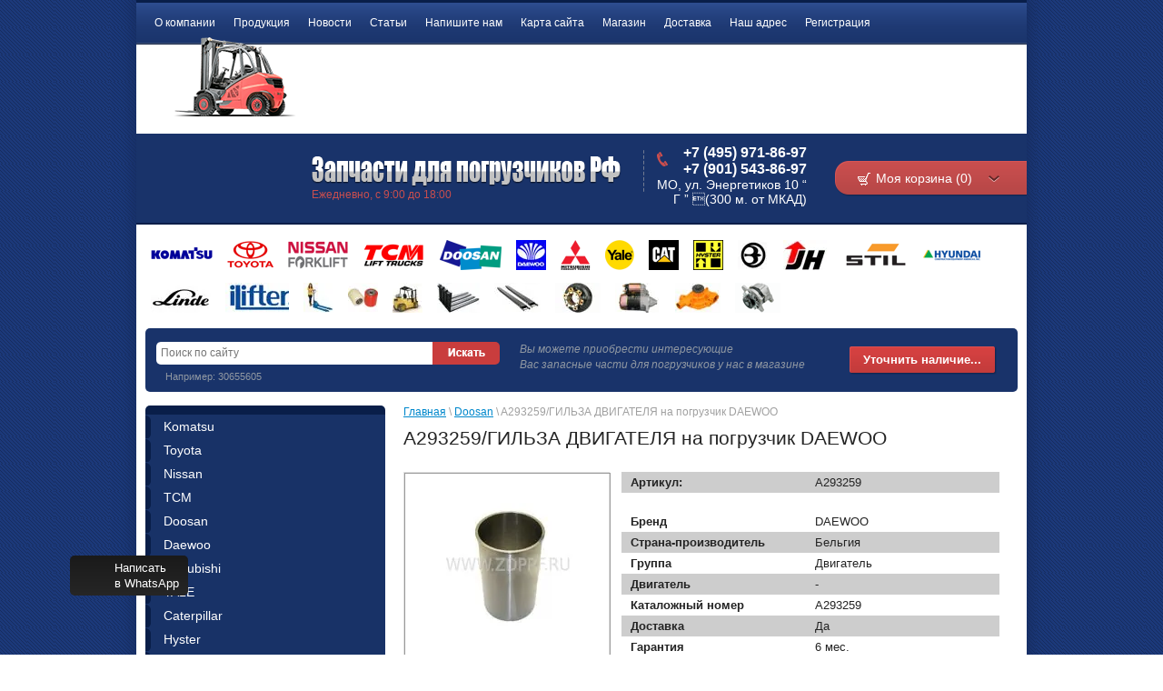

--- FILE ---
content_type: text/html; charset=utf-8
request_url: http://xn--80aagdepefduh0beeesks0a3em3o.xn--p1ai/magazin/product/a293259/gilza-dvigatelya-na-pogruzchik-daewoo
body_size: 28446
content:
<!DOCTYPE html>
<html lang="ru">
<head>
<meta name="google-site-verification" content="IN8B4InIo9pmtM0o2xmgNAsInWyl1nnz0Ohzr7O5qOY" />
<meta name='wmail-verification' content='f1142caf2d471f14' />
<link rel="icon" href="http://xn--80aagdepefduh0beeesks0a3em3o.xn--p1ai/favicon.ico" type="image/x-icon" />
<link rel="shortcut icon" href="http://xn--80aagdepefduh0beeesks0a3em3o.xn--p1ai/favicon.ico" type="image/x-icon" />
<meta name="robots" content="all"/>
<meta http-equiv="Content-Type" content="text/html; charset=UTF-8" />
<title>A293259/ГИЛЬЗА ДВИГАТЕЛЯ на погрузчик DAEWOO</title>
<meta name="description" content="A293259/ГИЛЬЗА ДВИГАТЕЛЯ на погрузчик DAEWOO" />
<meta name="keywords" content="A293259/ГИЛЬЗА ДВИГАТЕЛЯ на погрузчик DAEWOO" />
<meta name='wmail-verification' content='aa541131c6148439' />
<link rel="canonical" href="/magazin/product/a293259/gilza-dvigatelya-na-pogruzchik-daewoo"/><link type="text/css" rel="stylesheet" href="/t/v300/images/styles.css" />
<link type="text/css" rel="stylesheet" href="/g/css/styles_articles_tpl.css" />
<link rel='stylesheet' type='text/css' href='/shared/highslide-4.1.13/highslide.min.css'/>
<script type='text/javascript' src='/shared/highslide-4.1.13/highslide-full.packed.js'></script>
<script type='text/javascript'>
hs.graphicsDir = '/shared/highslide-4.1.13/graphics/';
hs.outlineType = null;
hs.showCredits = false;
hs.lang={cssDirection:'ltr',loadingText:'Загрузка...',loadingTitle:'Кликните чтобы отменить',focusTitle:'Нажмите чтобы перенести вперёд',fullExpandTitle:'Увеличить',fullExpandText:'Полноэкранный',previousText:'Предыдущий',previousTitle:'Назад (стрелка влево)',nextText:'Далее',nextTitle:'Далее (стрелка вправо)',moveTitle:'Передвинуть',moveText:'Передвинуть',closeText:'Закрыть',closeTitle:'Закрыть (Esc)',resizeTitle:'Восстановить размер',playText:'Слайд-шоу',playTitle:'Слайд-шоу (пробел)',pauseText:'Пауза',pauseTitle:'Приостановить слайд-шоу (пробел)',number:'Изображение %1/%2',restoreTitle:'Нажмите чтобы посмотреть картинку, используйте мышь для перетаскивания. Используйте клавиши вперёд и назад'};</script>

<!-- 46b9544ffa2e5e73c3c971fe2ede35a5 -->
<script type='text/javascript' src='/shared/s3/js/lang/ru.js'></script>
<script type='text/javascript' src='/shared/s3/js/common.min.js'></script>
<link rel='stylesheet' type='text/css' href='/shared/s3/css/calendar.css' />
<!--s3_require-->
<link rel="stylesheet" href="/g/basestyle/1.0.1/user/user.css" type="text/css"/>
<link rel="stylesheet" href="/g/basestyle/1.0.1/user/user.blue.css" type="text/css"/>
<script type="text/javascript" src="/g/basestyle/1.0.1/user/user.js" async></script>
<!--/s3_require-->

<link href="/g/shop2/shop2.css" rel="stylesheet" type="text/css" />
<link href="/g/shop2/comments/comments.less.css" rel="stylesheet" type="text/css" />
<link rel="stylesheet" type="text/css" href="/g/shop2/elements.less.css">

	<script type="text/javascript" src="/g/jquery/jquery-1.7.2.min.js" charset="utf-8"></script>


<script type="text/javascript" src="/g/shop2/shop2.packed.js"></script>
<script type="text/javascript" src="/g/printme.js" charset="utf-8"></script>
<script type="text/javascript" src="/g/no_cookies.js" charset="utf-8"></script>
<script type="text/javascript" src="/g/shop2v2/default/js/baron.min.js"></script>
<script type="text/javascript" src="/g/shop2/shop2custom.js" charset="utf-8"></script>
<script type="text/javascript" src="/g/shop2/disable.params.shop2.js" charset="utf-8"></script>
<script type="text/javascript">
	shopClient.uri = '/magazin';
	shopClient.mode = 'product';
        	shop2.apiHash = {"getPromoProducts":"cf38d217c6539abc28a00c213c672dfc","cartAddItem":"fc47eb19f186425476d2d0ebcd16240a","getSearchMatches":"69bc925cf7ec329fbba77b5f663750b2","getFolderCustomFields":"bb0c5d70fb10389d6079d60bba05f8a4","getProductListItem":"383c30bd8d638d8c9ce85e305486c2b5","cartRemoveItem":"b8a93f17c00f424952673d982401064a","cartUpdate":"ef9f82c13327bafbb36548748dd7286b","cartRemoveCoupon":"91f11a85c00dc79d823642cc13b20ac9","cartAddCoupon":"5cc2252a48da6e791e1c2c3846b8ba50","deliveryCalc":"5b4a47a6a80c9e1dbf55e2cfdf816763","printOrder":"9f5ccbc587ec1959c4bfda12c86ae1dc","cancelOrder":"bef25f0c2f0cf8e054f040cc62bc16ff","cancelOrderNotify":"62d5b872e7e8770687bae65069ae4fb9","repeatOrder":"e38adbe7db6373a5e7ee996712c9d4bf","paymentMethods":"d351d27d251a7aa985195107ffca3cb4","compare":"31f691c7964d011ffe9365369d536753"};
</script><link type="text/css" rel="stylesheet" href="/t/v300/images/shop2.css" />
<script type="text/javascript" charset="utf-8" src="/t/v300/images/shop2.js"></script>
<script type="text/javascript">
    hs.align = 'center';
    hs.transitions = ['expand', 'crossfade'];
    hs.outlineType = 'rounded-white';
    hs.fadeInOut = true;
    hs.dimmingOpacity = 0.75;   
</script>
<!--[if lt IE 9]>
<script type="text/javascript" charset="utf-8" src="http://html5shiv.googlecode.com/svn/trunk/html5.js"></script>
<![endif]-->
<link rel="stylesheet" href="/t/v300/images/site.addons.scss.css">
</head>
<body>
    <div class="wrapper">
        <div class="container">
            <header>
              <div class="logo-100"><a href="http://xn--80aagdepefduh0beeesks0a3em3o.xn--p1ai"><img src="/t/v300/images/pic_logo_1.png"></a></div>
                <div class="top-line">
                                        <nav>
                        <ul class="top-menu">
                                                            <li><a href="/about">О компании</a></li>
                                                            <li><a href="/produkciya">Продукция</a></li>
                                                            <li><a href="/news">Новости</a></li>
                                                            <li><a href="/page8396">Статьи</a></li>
                                                            <li><a href="/mail">Напишите нам</a></li>
                                                            <li><a href="/karta-sayta">Карта сайта</a></li>
                                                            <li><a href="/">Магазин</a></li>
                                                            <li><a href="/page3262">Доставка</a></li>
                                                            <li><a href="/nash-adres">Наш адрес</a></li>
                                                            <li><a href="/registraciya">Регистрация</a></li>
                                                            <li><a href="/politika-konfidencialnosti">Политика конфиденциальности</a></li>
                                                    </ul>
                    </nav>
                                        <div class="my-profile">
    <a href="#" ><span>Мой профиль</span></a>
    <div class="dropdown-prof">
        <form method="post" action="/users" id="shop2-login">
            <input type="hidden" name="mode" value="login" />

            <label for="name">Логин:</label>
            <input type="text" id="name" name="login" />
            <label for="pass">Пароль:</label>
            <input class="pass-field" type="password" id="pass" name="password" />
            <a class="shop2-button" href="#" onclick="document.getElementById('shop2-login').submit(); return false;">
                <span class="shop2-button-left">Войти</span>
                <span class="shop2-button-right"></span>
            </a>
            <a class="registration" href="/users/register">Регистрация</a>
            <a class="remind-pass" href="/users/forgot_password">Забыли пароль?</a>
        <re-captcha data-captcha="recaptcha"
     data-name="captcha"
     data-sitekey="6LcOAacUAAAAAI2fjf6MiiAA8fkOjVmO6-kZYs8S"
     data-lang="ru"
     data-rsize="invisible"
     data-type="image"
     data-theme="light"></re-captcha></form>
    </div>
</div>
                </div>
                <div class="clear-block"></div>
                <div class="bottom-line">
                    <a class="logo" href="http://xn--80aagdepefduh0beeesks0a3em3o.xn--p1ai">
                        <img src="/thumb/2/7nSR1JRHRawB0UVoIGKf1Q/351r36/d/logo_1.png" alt="" />
                    </a>
                    <div class="company-name">
                        <p></p>
                        <span>Ежедневно, с 9:00 до 18:00</span>
                    </div>
                    <div class="phone-block">
                        <p><span style="font-size: 12pt;"><strong><span class="s1">+7 (495)</span> <span class="s2"> 971-86-97</span></strong></span><br />
<span style="font-size: 12pt;"><strong><span class="s1">+7 (901)</span> <span class="s2">543-86-97</span></strong></span><br />
МО, ул. Энергетиков 10 &ldquo; Г &rdquo; (300 м. от МКАД)</p>
                    </div>
                    
                    <div id="shop2-cart-preview">
    <div class="cart-block">
        <div class="title-container">
            <div class="cart-title">
                <a class="cart-link " href="javascript: void(0)">Моя корзина (0)<ins></ins></a>
            </div>
        </div>
        <div class="dropdown-cart ">
            <div class="content-drop">
                <p><span>Товаров:</span> 0</p>
                <p><span>На сумму:</span> 0 <span class="price">руб.</span></p>

                <a href="/magazin/cart" class="checkout">
                    <span class="left-pic"></span>
                    <span class="center-pic">Оформить заказ »</span>
                    <span class="right-pic"></span>
                </a>
            </div>
        </div>
    </div>
</div>                </div>
            </header>

            <section class="main-content">
                <div class="mark-auto">
                    <ul>
                                                                                                                                                                                            <li>
                                    <a href="/magazin/folder/zapchasti-dlya-pogruzchikov-komatsu" title="Komatsu">
                                        <img src="/thumb/2/cWIqrK7S2ouTrY2M6SCgwg/r33/d/zapchasti-dlya-pogruzchikov-komatsu_1_1.png" alt="" />
                                    </a>
                                </li>
                                                                                                                                            <li>
                                    <a href="/magazin/folder/zapchasti-dlya-pogruzchikov-toyota" title="Toyota">
                                        <img src="/thumb/2/ShHY_9Us99ejumbE8KZcRQ/r33/d/zapchasti-dlya-pogruzchikov-toyota_1.png" alt="" />
                                    </a>
                                </li>
                                                                                                                                            <li>
                                    <a href="/magazin/folder/zapchasti-dlya-pogruzchikov-nissan" title="Nissan">
                                        <img src="/thumb/2/KL1H4TBA7UkIRk5g2pkEtA/r33/d/zapchasti-dlya-pogruzchikov-nissan_1_0.png" alt="" />
                                    </a>
                                </li>
                                                                                                                                            <li>
                                    <a href="/magazin/folder/zapchasti-dlya-pogruzchikov-tcm" title="TCM">
                                        <img src="/thumb/2/4VsnNBbig5saL7cjKE1SaQ/r33/d/zapchasti-dlya-pogruzchikov-tcm_1.png" alt="" />
                                    </a>
                                </li>
                                                                                                                                            <li>
                                    <a href="/magazin/folder/zapchasti-dlya-pogruzchikov-daewoo-doosan" title="Doosan">
                                        <img src="/thumb/2/ywsSIlccHcdRT07Dm1YVNg/r33/d/zapchasti-dlya-pogruzchikov-doosan_1.png" alt="" />
                                    </a>
                                </li>
                                                                                                                                            <li>
                                    <a href="/magazin/folder/zapchasti-dlya-pogruzchikov-daewoo" title="Daewoo">
                                        <img src="/thumb/2/YdqDzUK4VlZUFWbcYiiEnw/r33/d/daewoo-car-logos_1.jpg" alt="" />
                                    </a>
                                </li>
                                                                                                                                            <li>
                                    <a href="/magazin/folder/zapchasti-dlya-pogruzchikov-misubishi" title="Mitsubishi">
                                        <img src="/thumb/2/6amuOHHgjobS5uhk1KY7PQ/r33/d/zapchasti-dlya-pogruzchikov-mcfe1_1.png" alt="" />
                                    </a>
                                </li>
                                                                                                                                            <li>
                                    <a href="/magazin/folder/zapchasti-dlya-pogruzchikov-yale" title="YALE">
                                        <img src="/thumb/2/62Ds76dlcIjS5niN_4oO1g/r33/d/zapchasti-dlya-pogruzchikov-yale-1_1.png" alt="" />
                                    </a>
                                </li>
                                                                                                                                            <li>
                                    <a href="/magazin/folder/zapchasti-dlya-pogruzchikov-caterpillar" title="Caterpillar">
                                        <img src="/thumb/2/iQQdpONFt_AlqC5In2dTLw/r33/d/caterpillar_1_0.png" alt="" />
                                    </a>
                                </li>
                                                                                                                                            <li>
                                    <a href="/magazin/folder/zapchasti-dlya-pogruzchikov-hyster" title="Hyster">
                                        <img src="/thumb/2/HuMn25jVhKJG3uPR4HzFrg/r33/d/hyster_1.png" alt="" />
                                    </a>
                                </li>
                                                                                                                                            <li>
                                    <a href="/magazin/folder/zapchasti-dlya-pogruzchikov-balkankar" title="Balkancar">
                                        <img src="/thumb/2/Mni8VlakXlyBovZk7MsVaw/r33/d/zapchasti-dlya-pogruzchikov-balkankar_1.jpg" alt="" />
                                    </a>
                                </li>
                                                                                                                                            <li>
                                    <a href="/magazin/folder/zapchasti-dlya-pogruzchikov-jungheinrich" title="Jungheinrich">
                                        <img src="/thumb/2/erQZohZDWyfnwjjHSWgfVA/r33/d/zapchasti-dlya-pogruzchikov-jungheinri_1.gif" alt="" />
                                    </a>
                                </li>
                                                                                                                                            <li>
                                    <a href="/magazin/folder/zapchasti-dlya-pogruzchikov-still" title="Still">
                                        <img src="/thumb/2/AKbMfs16N9fGaG0jPKoBrg/r33/d/zapchasti-dlya-pogruzchikov-still_1.png" alt="" />
                                    </a>
                                </li>
                                                                                                                                            <li>
                                    <a href="/magazin/folder/zapchasti-dlya-pogruzchikov-hyundai" title="Hyundai">
                                        <img src="/thumb/2/C4XbjbB94G4WFg-ECziTjA/r33/d/zapchasti-dlya-pogruzchikov-hyundai_1_9.png" alt="" />
                                    </a>
                                </li>
                                                                                                                                            <li>
                                    <a href="/magazin/folder/linde" title="LINDE">
                                        <img src="/thumb/2/WUXuJi1igfyIl_4c8qfl2g/r33/d/%D0%9B%D0%98%D0%9D%D0%94%D0%AD.jpg" alt="" />
                                    </a>
                                </li>
                                                                                                                                            <li>
                                    <a href="/magazin/folder/rokla-ilifter" title="Рокла iLifter">
                                        <img src="/thumb/2/IFwX_GO6a4zPF1mV6fF0uw/r33/d/logo_bl.jpg" alt="" />
                                    </a>
                                </li>
                                                                                                                                            <li>
                                    <a href="/magazin/folder/rokla-b-u" title="РОКЛА Б/У">
                                        <img src="/thumb/2/RTLQ-AzpHgQJ5L_ULJRslw/r33/d/1_%D1%80%D0%B5%D0%BC%D0%BE%D0%BD%D1%82_%D1%80%D0%BE%D0%BA%D0%BB%D0%B0_2.jpg" alt="" />
                                    </a>
                                </li>
                                                                                                                                            <li>
                                    <a href="/magazin/folder/zapchasti-dlya-rokly" title="ЗАПЧАСТИ ДЛЯ РОКЛЫ ">
                                        <img src="/thumb/2/NxLGZlhuE5eLSeuOvrGZvA/r33/d/%D1%80%D0%BE%D0%BB%D0%B8%D0%BA%D0%B8_%D1%80%D0%BE%D0%BA%D0%BB%D0%B0.jpg" alt="" />
                                    </a>
                                </li>
                                                                                                                                            <li>
                                    <a href="/magazin/folder/pogruzchiki-b/u" title="ПОГРУЗЧИКИ Б/У">
                                        <img src="/thumb/2/Klz4MCFksb4JojOgE2xqVw/r33/d/cc.jpg17d6a6f0-981f-451f-a424-4fb3694f_8.jpg" alt="" />
                                    </a>
                                </li>
                                                                                                                                            <li>
                                    <a href="/magazin/folder/vily-dlya-pogruzchikov" title="ВИЛЫ ДЛЯ ПОГРУЗЧИКОВ">
                                        <img src="/thumb/2/oOBBqPG9HSqLDBNR-NO16A/r33/d/%D0%B2%D0%B8%D0%BB%D1%8B_%D0%B4%D0%BB%D1%8F_%D0%BF%D0%BE%D0%B3%D1%80%D1%83%D0%B7%D1%87%D0%B8%D0%BA%D0%BE%D0%B2.jpg" alt="" />
                                    </a>
                                </li>
                                                                                                                                            <li>
                                    <a href="/magazin/folder/udlinitel-vil-dlya-pogruzchikov" title="УДЛИНИТЕЛЬ ВИЛ ДЛЯ ПОГРУЗЧИКОВ">
                                        <img src="/thumb/2/sXV1uhTYSLmLkPEo90VH9Q/r33/d/%D1%83%D0%B4%D0%BB%D0%B8%D0%BD%D0%B8%D1%82%D0%B5%D0%BB%D1%8C_%D0%B2%D0%B8%D0%BB_%D0%B4%D0%BB%D1%8F_%D0%BF%D0%BE%D0%B3%D1%80%D1%83%D0%B7%D1%87%D0%B8%D0%BA%D0%B0_229911.jpg" alt="" />
                                    </a>
                                </li>
                                                                                                                                            <li>
                                    <a href="/magazin/folder/tormoznyye-barabany-dlya-pogruzchikov" title="Тормозные барабаны для погрузчиков">
                                        <img src="/thumb/2/ZpmnYqfPmJW6IGDUYlaz-Q/r33/d/bd05-005_tormoznoy_baraban_v_sbore_so_stupitsey_perednego_mosta_pogruzchika.jpg" alt="" />
                                    </a>
                                </li>
                                                                                                                                            <li>
                                    <a href="/magazin/folder/startery-dlya-pogruzchikov" title="Стартеры для погрузчиков">
                                        <img src="/thumb/2/it67pGfPWQiHdpP-jwxrOw/r33/d/n-23300-00h10%2C20801-0m031_startery_dlya_pogruzchikov.jpg" alt="" />
                                    </a>
                                </li>
                                                                                                                                            <li>
                                    <a href="/magazin/folder/pompy-vodyanyye-nasosy-dlya-pogruzchikov" title="Помпы (водяные насосы) для погрузчиков">
                                        <img src="/thumb/2/MVlKsmCaLfDaXvggcd1FyQ/r33/d/6206-61-1503_vodyanyye_nasosy_dlya_pogruzchikov_%28pompa_dlya_pogruzchika%29.jpg" alt="" />
                                    </a>
                                </li>
                                                                                                                                            <li>
                                    <a href="/magazin/folder/generatory-dlya-pogruzchikov" title="Генераторы для погрузчиков">
                                        <img src="/thumb/2/1qIObx-G-cYKFT60lb3DfQ/r33/d/z-5-81200-328-1%2Cz-5-81200-341-1_generatory_dlya_pogruzchikov.png" alt="" />
                                    </a>
                                </li>
                                                                                                    </ul>
                </div>

                <div class="search-block">
                    <form class="search" action="/magazin/search" enctype="multipart/form-data">
                       <input type="hidden" name="sort_by" value=""/>
                        <div>
                            <input class="input-field" type="text" name="search_text" value="" placeholder="Поиск по сайту" />
                            <input class="serach-btn" type="submit" value="Искать"/>
                        </div>
                        <span>Например: 30655605</span>
                    <re-captcha data-captcha="recaptcha"
     data-name="captcha"
     data-sitekey="6LcOAacUAAAAAI2fjf6MiiAA8fkOjVmO6-kZYs8S"
     data-lang="ru"
     data-rsize="invisible"
     data-type="image"
     data-theme="light"></re-captcha></form>
                    <div class="dop-text">                        
                            <p>Вы можете приобрести интересующие<br />
Вас запасные части для погрузчиков у нас в магазине</p>                        
                    </div>
                    <a class="red-button" href="/mail"><span>Уточнить&nbsp;наличие...</span></a>
                    <div class="clear-block"></div>
                </div>

                <table class="content">
                    <tbody>
                        <tr>
                            <td class="sidebar">
                                                                <nav>
                                    <ul class="sidebar-menu">
                                                                                                                                                                                                              <li class="level-2"><a href="/magazin/folder/zapchasti-dlya-pogruzchikov-komatsu"><span></span><em></em>Komatsu</a>
                                                                                                                                                                          <li class="level-2"><a href="/magazin/folder/zapchasti-dlya-pogruzchikov-toyota"><span></span><em></em>Toyota</a>
                                                                                                                                                                          <li class="level-2"><a href="/magazin/folder/zapchasti-dlya-pogruzchikov-nissan"><span></span><em></em>Nissan</a>
                                                                                                                                                                          <li class="level-2"><a href="/magazin/folder/zapchasti-dlya-pogruzchikov-tcm"><span></span><em></em>TCM</a>
                                                                                                                                                                          <li class="level-2"><a href="/magazin/folder/zapchasti-dlya-pogruzchikov-daewoo-doosan"><span></span><em></em>Doosan</a>
                                                                                                                                                                          <li class="level-2"><a href="/magazin/folder/zapchasti-dlya-pogruzchikov-daewoo"><span></span><em></em>Daewoo</a>
                                                                                                                                                                          <li class="level-2"><a href="/magazin/folder/zapchasti-dlya-pogruzchikov-misubishi"><span></span><em></em>Mitsubishi</a>
                                                                                                                                                                          <li class="level-2"><a href="/magazin/folder/zapchasti-dlya-pogruzchikov-yale"><span></span><em></em>YALE</a>
                                                                                                                                                                          <li class="level-2"><a href="/magazin/folder/zapchasti-dlya-pogruzchikov-caterpillar"><span></span><em></em>Caterpillar</a>
                                                                                                                                                                          <li class="level-2"><a href="/magazin/folder/zapchasti-dlya-pogruzchikov-hyster"><span></span><em></em>Hyster</a>
                                                                                                                                                                          <li class="level-2"><a href="/magazin/folder/zapchasti-dlya-pogruzchikov-balkankar"><span></span><em></em>Balkancar</a>
                                                                                                                                                                          <li class="level-2"><a href="/magazin/folder/zapchasti-dlya-pogruzchikov-jungheinrich"><span></span><em></em>Jungheinrich</a>
                                                                                                                                                                          <li class="level-2"><a href="/magazin/folder/zapchasti-dlya-pogruzchikov-still"><span></span><em></em>Still</a>
                                                                                                                                                                          <li class="level-2"><a href="/magazin/folder/zapchasti-dlya-pogruzchikov-hyundai"><span></span><em></em>Hyundai</a>
                                                                                                                                                                          <li class="level-2"><a href="/magazin/folder/linde"><span></span><em></em>LINDE</a>
                                                                                                                                                                          <li class="level-2"><a href="/magazin/folder/rokla-ilifter"><span></span><em></em>Рокла iLifter</a>
                                                                                                                                                                          <li class="level-2"><a href="/magazin/folder/rokla-b-u"><span></span><em></em>РОКЛА Б/У</a>
                                                                                                                                                                          <li class="level-2"><a href="/magazin/folder/zapchasti-dlya-rokly"><span></span><em></em>ЗАПЧАСТИ ДЛЯ РОКЛЫ </a>
                                                                                                                                                                          <li class="level-2"><a href="/magazin/folder/pogruzchiki-b/u"><span></span><em></em>ПОГРУЗЧИКИ Б/У</a>
                                                                                                                                                                          <li class="level-2"><a href="/magazin/folder/vily-dlya-pogruzchikov"><span></span><em></em>ВИЛЫ ДЛЯ ПОГРУЗЧИКОВ</a>
                                                                                                                                                                          <li class="level-2"><a href="/magazin/folder/udlinitel-vil-dlya-pogruzchikov"><span></span><em></em>УДЛИНИТЕЛЬ ВИЛ ДЛЯ ПОГРУЗЧИКОВ</a>
                                                                                                                                                                          <li class="level-2"><a href="/magazin/folder/tormoznyye-barabany-dlya-pogruzchikov"><span></span><em></em>Тормозные барабаны для погрузчиков</a>
                                                                                                                                                                          <li class="level-2"><a href="/magazin/folder/startery-dlya-pogruzchikov"><span></span><em></em>Стартеры для погрузчиков</a>
                                                                                                                                                                          <li class="level-2"><a href="/magazin/folder/pompy-vodyanyye-nasosy-dlya-pogruzchikov"><span></span><em></em>Помпы (водяные насосы) для погрузчиков</a>
                                                                                                                                                                          <li class="level-2"><a href="/magazin/folder/generatory-dlya-pogruzchikov"><span></span><em></em>Генераторы для погрузчиков</a>
                                                                                                                    </ul>
                                </nav>
                                                                <div class="stock-block">
                                    <div class="title-stock">
                                        Акции
                                    </div>
                                    <div class="stock-text">
                                        <p style="text-align: center;"><span style="color:#ff0000;"><span style="font-size:14pt;"><strong>МЫ РАБОТАЕМ ДЛЯ ВАС 24/7!</strong></span></span></p>

<p style="text-align: center;"><span style="color:#ff0000;"><span style="font-size:14pt;"><strong>БЕСКОНТАКТНАЯ ДОСТАВКА!</strong></span></span></p>

<p style="text-align: center;"><span style="color:#ff0000;"><span style="font-size:14pt;"><strong>СТЕРИЛЬНАЯ УПАКОВКА!</strong></span></span></p>

<p><span style="font-size: 14pt;"><a href="/magazin/tag/%D0%A6%D0%B5%D0%BF%D0%B8+%D0%B4%D0%BB%D1%8F+%D0%BF%D0%BE%D0%B3%D1%80%D1%83%D0%B7%D1%87%D0%B8%D0%BA%D0%BE%D0%B2"><strong>Цепь противоскольжения для погрузчика</strong></a></span></p>

<p><a href="/magazin/tag/%D0%A6%D0%B5%D0%BF%D0%B8+%D0%B4%D0%BB%D1%8F+%D0%BF%D0%BE%D0%B3%D1%80%D1%83%D0%B7%D1%87%D0%B8%D0%BA%D0%BE%D0%B2">+ (стеклоомывающая жидкость) в подарок*!</a></p>

<p><a href="/magazin/tag/%D0%A6%D0%B5%D0%BF%D0%B8+%D0%B4%D0%BB%D1%8F+%D0%BF%D0%BE%D0%B3%D1%80%D1%83%D0%B7%D1%87%D0%B8%D0%BA%D0%BE%D0%B2"><strong><strong><strong><strong><strong><strong><strong><img alt="1256_цепи_для_погрузчиков" height="92" src="http://skladtexm.ru/thumb/2/kVoviDuZeoxMuqzpKLVCfA/360r300/d/1256_tsepi_dlya_pogruzchikov.jpg" width="184" /><img alt="цепи для погрузчиков незамерзайка" height="90" src="http://skladtexm.ru/thumb/2/goeB3mHwvhAZZ9L9lTnHHA/180r160/d/tsepi_dlya_pogruzchikov_nezamerzayka.jpg" width="120" /></strong></strong></strong></strong></strong></strong></strong></a></p>

<p><a href="/magazin/tag/%D0%A6%D0%B5%D0%BF%D0%B8+%D0%B4%D0%BB%D1%8F+%D0%BF%D0%BE%D0%B3%D1%80%D1%83%D0%B7%D1%87%D0%B8%D0%BA%D0%BE%D0%B2"><strong><strong><strong><strong><strong><strong><strong>СПЕШИТЕ ПРЕДЛОЖЕНИЕ ОГРАНИЧЕНО*!</strong></strong></strong></strong></strong></strong></strong></a></p>

<hr />
<p style="text-align: center;">&nbsp;</p>

<p style="text-align: center;"><a href="http://%D0%B0%D0%B2%D1%82%D0%BE%D0%B2%D0%BE%D0%B7%D0%BE%D1%84%D1%84.%D1%80%D1%84/">ЗКАЗАТЬ ЭВАКУАТОР</a></p>
&nbsp;

<hr />
<p><span style="color: #ff0000;"><strong><span style="font-size: 18pt;">Супер цены!</span></strong></span></p>

<p>&nbsp;</p>

<p><a href="/magazin/search?sort_by=&amp;search_text=%D0%B1%D0%B5%D0%B3%D1%83%D0%BD%D0%BE%D0%BA"><img alt="Бегунок трамблера для погрузчика ГИФ" height="144" src="/thumb/2/rDEJr9VUKjWPWBCSRKB-PQ/r/d/begunok_tramblera_dlya_pogruzchika_gif.gif" style="border-width: 0;" title="Бегунок трамблера для погрузчика" width="200" /></a></p>

<p>Нужен бегунок для погрузчика?<br />
<span style="color: #ff0000;"><strong><span style="font-size: 14pt;"><strong><a href="/mail">Отправьте заявку!</a></strong></span><br />
<strong><a href="/mail"><img alt="otpravitʹ_zayavku_na_zapchasti_dlya_pogruzchmka.png" src="/thumb/2/4tR6Wto6tZVDmyG36BoLOQ/40r40/d/otpravit%CA%B9_zayavku_na_zapchasti_dlya_pogruzchmka.png" /></a></strong></strong></span></p>

<hr />
<p>&nbsp; <img alt="газовая пружина для погрузчика ГИФ" height="144" src="/thumb/2/RagTYb4_NjpxC9CE0IwO4Q/r/d/gazovaya_pruzhina_dlya_pogruzchika_gif.gif" style="border-width: 0;" title="газовая пружина для погрузчика " width="200" /></p>

<p>Нужен амортизатор для погрузчика?<br />
<span style="font-size: 14pt;"><strong><a href="/mail">Отправьте заявку!</a></strong></span><br />
<strong><a href="/mail"><img alt="otpravitʹ_zayavku_na_zapchasti_dlya_pogruzchmka.png" src="/thumb/2/4tR6Wto6tZVDmyG36BoLOQ/40r40/d/otpravit%CA%B9_zayavku_na_zapchasti_dlya_pogruzchmka.png" /></a></strong></p>

<hr />
<p><span style="font-size: 14pt;"><strong><a href="/magazin/search?sort_by=&amp;search_text=%D0%B1%D0%B5%D0%BD%D0%B7%D0%BE%D0%BD%D0%B0%D1%81%D0%BE%D1%81"><img alt="ГИФ бензонасос для погрузчика" src="/thumb/2/Kk0uAaiuP--POW7NI9nXIw/r/d/gif_benzonasos_dlya_pogruzchika.gif" style="border-width: 0;" title="бензонасос для погрузчика" width="200" /></a></strong></span></p>

<p>Нужен бензонасос для погрузчика?<br />
<span style="font-size: 14pt;"><strong><a href="/mail">Отправьте заявку!</a><br />
<strong><a href="/mail"><img alt="otpravitʹ_zayavku_na_zapchasti_dlya_pogruzchmka.png" src="/thumb/2/4tR6Wto6tZVDmyG36BoLOQ/40r40/d/otpravit%CA%B9_zayavku_na_zapchasti_dlya_pogruzchmka.png" /></a></strong></strong></span></p>

<hr />
<p>&nbsp;<a href="/magazin/search?sort_by=&amp;search_text=%D0%B2%D0%B5%D0%BD%D1%82%D0%B8%D0%BB%D1%8F%D1%82%D0%BE%D1%80" title="ВЕНТИЛЯТОРЫ ДЛЯ ПОГРУЗЧИКОВ (КРЫЛЬЧАТКА ДЛЯ ПОГРУЗЧИКА)"><img alt="ГИФ ветиляторы для погрузчиков" src="/thumb/2/aqjohx2vsdZEEAtL5WQX0A/r/d/gif_vetilyatory_dlya_pogruzchikov.gif" style="border-width: 0;" title="Ветиляторы для погрузчиков" width="200" /> </a></p>

<p>Нужен вентилято для погрузчика?<br />
<strong><a href="/mail"><span style="font-size: 14pt;">Отправьте заявку!</span></a><br />
<strong><a href="/mail"><img alt="otpravitʹ_zayavku_na_zapchasti_dlya_pogruzchmka.png" src="/thumb/2/4tR6Wto6tZVDmyG36BoLOQ/40r40/d/otpravit%CA%B9_zayavku_na_zapchasti_dlya_pogruzchmka.png" /></a></strong></strong></p>

<hr />
<p>&nbsp;<a href="/magazin/search?sort_by=&amp;search_text=%D0%BD%D0%B0%D1%81%D0%BE%D1%81+%D0%B2%D0%BE%D0%B4%D1%8F%D0%BD%D0%BE%D0%B9" title="ВОДЯНЫЕ НАСОСЫ ДЛЯ ПОГРУЗЧИКОВ (ПОМПА ДЛЯ ПОГРУЗЧИКА)"><img alt="ГИФ Водяные насосы помпы для погрузчиков" height="144" src="/thumb/2/Gy0fFgcg0i2NRB41yE6t6g/r/d/gif_vodyanyye_nasosy_pompy_dlya_pogruzchikov.gif" style="border-width: 0;" title="Водяные насосы помпы для погрузчиков" width="200" /></a></p>

<p>Нужна помпа для погрузчика?<br />
<strong><a href="/mail"><span style="font-size: 14pt;">Отправьте заявку!</span></a><br />
<strong><a href="/mail"><img alt="otpravitʹ_zayavku_na_zapchasti_dlya_pogruzchmka.png" src="/thumb/2/4tR6Wto6tZVDmyG36BoLOQ/40r40/d/otpravit%CA%B9_zayavku_na_zapchasti_dlya_pogruzchmka.png" /></a></strong></strong></p>

<hr />
<p>&nbsp;<a href="/magazin/search?sort_by=&amp;search_text=%D0%B3%D0%B5%D0%BD%D0%B5%D1%80%D0%B0%D1%82%D0%BE%D1%80" title="ГЕНЕРАТОРЫ ДЛЯ ПОГРУЗЧИКОВ"><img alt="ГИФ генераторы для погрузчиков" src="/thumb/2/vPxxeQ4s4_OeGoQWOh785g/r/d/gif_generatory_dlya_pogruzchikov.gif" style="border-width: 0;" title="ГЕНЕРАТОРЫ ДЛЯ ПОГРУЗЧИКОВ" width="200" /></a></p>

<p>Нужен генератор для погрузчика?<br />
<strong><a href="/mail"><span style="font-size: 14pt;">Отправьте заявку!</span></a><br />
<strong><a href="/mail"><img alt="otpravitʹ_zayavku_na_zapchasti_dlya_pogruzchmka.png" src="/thumb/2/4tR6Wto6tZVDmyG36BoLOQ/40r40/d/otpravit%CA%B9_zayavku_na_zapchasti_dlya_pogruzchmka.png" /></a></strong></strong></p>

<hr />
<p><strong><strong><a href="/magazin/search?sort_by=&amp;search_text=%D1%81%D1%82%D0%B0%D1%80%D1%82%D0%B5%D1%80" title="СТАРТЕРЫ ДЛЯ ПОГРУЗЧИКОВ"><img alt="ГИФ Стартеры для погрузчиков" src="/thumb/2/hcDyMkYynOWaM1i8WRfM3g/r/d/gif_startery_dlya_pogruzchikov.gif" style="border-width: 0;" title="СТАРТЕРЫ ДЛЯ ПОГРУЗЧИКОВ" width="200" /></a> &nbsp;</strong></strong><br />
Нужен стартер для погрузчика?<br />
<strong><strong><strong><a href="/mail"><span style="font-size: 14pt;">Отправьте заявку!</span></a><br />
<strong><a href="/mail"><img alt="otpravitʹ_zayavku_na_zapchasti_dlya_pogruzchmka.png" src="/thumb/2/4tR6Wto6tZVDmyG36BoLOQ/40r40/d/otpravit%CA%B9_zayavku_na_zapchasti_dlya_pogruzchmka.png" /></a></strong></strong></strong></strong></p>

<p>&nbsp;</p>

<div>
<hr /></div>

<div>
<div><a href="http://kbz.moscow"><img alt="КБЗ Москва - Онлайн магазин  запчастей для погрузчиков" src="/thumb/2/coSER2DPjcltTaxCMh8IgQ/60c50/d/logo.png" /></a></div>

<div><a href="http://kbz.moscow/magazin">КБЗ Москва - Онлайн магазин запчастей для погрузчиков</a></div>

<div><a href="http://kbz.moscow/magazin">Высококачественные запасные части для всех вилочных погрузчиков</a></div>
</div>

<hr />
<p>&nbsp;<a href="http://stresyrs.ru/cepi-dlya-pogruzchikov" title="Цепи противоскольжения для погрузчиков"><img alt="цепи для погрузчиков 336" height="50" src="http://old.stresyrs.ru/thumb/2/RVw7naNVTYdZtv2qVLOJ8Q/180r160/d/%D1%86%D0%B5%D0%BF%D0%B8_%D0%B4%D0%BB%D1%8F_%D0%BF%D0%BE%D0%B3%D1%80%D1%83%D0%B7%D1%87%D0%B8%D0%BA%D0%BE%D0%B2_336.jpg" width="156" /></a></p>

<p><a href="http://stresyrs.ru/cepi-dlya-pogruzchikov"><strong>ЦЕПИ ДЛЯ ПОГРУЗЧИКОВ</strong>,</a></p>

<p><a href="http://stresyrs.ru/cepi-dlya-pogruzchikov">ПО ДОКРИЗИСНЫМ ЦЕНАМ!</a></p>

<p><a href="http://stresyrs.ru/cepi-dlya-pogruzchikov">Звоните!</a></p>

<hr />
<div><strong>Хиты продаж!</strong></div>

<div>
<div><a href="http://tritonn.ru/magazin/product/gidravlicheskaya-telezhka--premium-kbz25"><img alt="Гидравлическая тележка  Premium KBZ25" height="140" src="http://tritonn.ru/thumb/2/mcxDQ-PmEjFkZDI5IPk4Sw/200r200/d/%D0%A0%D0%BE%D0%BA%D0%BB%D0%B0_KBZ_2500.jpg" width="169" /> </a>

<div>
<div>спецпредложение</div>

<div>новинка</div>
</div>
</div>

<div><a href="http://tritonn.ru/magazin/product/gidravlicheskaya-telezhka--premium-kbz25">Гидравлическая тележка Premium KBZ25</a></div>

<hr /></div>

<div>
<div>
<div>
<div>
<div><a href="http://tritonn.ru/magazin/product/gidravlicheskaya-telezhka-premium-kbz25"><img alt="Гидравлическая тележка  Premium KBZ30" height="140" src="http://tritonn.ru/thumb/2/r0BzfGkdgrMJp3qVvS21vg/200r200/d/%D0%A0%D0%BE%D0%BA%D0%BB%D0%B0_KBZ_3000.jpg" width="169" /> </a>

<div>
<div>спецпредложение</div>

<div>новинка</div>
</div>
</div>

<div><a href="http://tritonn.ru/magazin/product/gidravlicheskaya-telezhka-premium-kbz25">Гидравлическая тележка Premium KBZ30</a></div>
</div>
</div>
</div>
</div>

<p>&nbsp;</p>

<p><strong><span style="font-size: 24pt; color: #ff0000;">Хит продаж!</span></strong></p>

<p>&nbsp;<a href="http://ilifter.ru/magazin/product/rolik-dlya-telezhki-rokla-80h70-1"><img alt="Ролик для тележки &quot;РОКЛА&quot; 80х70" src="http://ilifter.ru/thumb/2/Ax_sS2YBPMXsHD3TowCBLA/200r200/d/%D1%80%D0%BE%D0%BB%D0%B8%D0%BA%D0%B8_%D0%B4%D0%BB%D1%8F_%D1%82%D0%B5%D0%BB%D0%B5%D0%B6%D0%B5%D0%BA_%D1%80%D0%BE%D0%BA%D0%BB%D0%B0_%D0%BD%D0%B5%D0%B9%D0%BB%D0%BE%D0%BD.jpg" /></a> &nbsp;</p>

<div>
<div>
<div>
<div>
<div><a href="http://ilifter.ru/magazin/product/rolik-dlya-telezhki-rokla-80h70-1">Ролик для тележки &quot;РОКЛА&quot; 80х70</a></div>
</div>
&nbsp;

<form>
<div>
<div><a href="http://ilifter.ru/magazin/product/rolik-dlya-telezhki-rokla-80h70"><img alt="Ролик для тележки &quot;РОКЛА&quot; 80х70" src="http://ilifter.ru/thumb/2/LxhhDkw9KeToQIw3YyYcyA/200r200/d/%D1%80%D0%BE%D0%BB%D0%B8%D0%BA%D0%B8_%D0%B4%D0%BB%D1%8F_%D1%82%D0%B5%D0%BB%D0%B5%D0%B6%D0%BA%D0%B8_%D1%80%D0%BE%D0%BA%D0%BB%D0%B0_3.jpg" /></a> &nbsp;</div>

<div><a href="http://ilifter.ru/magazin/product/rolik-dlya-telezhki-rokla-80h70">Ролик для тележки &quot;РОКЛА&quot; 80х70</a></div>
</div>
<re-captcha data-captcha="recaptcha"
     data-name="captcha"
     data-sitekey="6LcOAacUAAAAAI2fjf6MiiAA8fkOjVmO6-kZYs8S"
     data-lang="ru"
     data-rsize="invisible"
     data-type="image"
     data-theme="light"></re-captcha></form>

<form>
<div>
<div><a href="http://ilifter.ru/magazin/product/rolik-dlya-telezhki-rokla-60h70"><img alt="Ролик для тележки &quot;РОКЛА&quot; 60х70" src="http://ilifter.ru/thumb/2/LxhhDkw9KeToQIw3YyYcyA/200r200/d/%D1%80%D0%BE%D0%BB%D0%B8%D0%BA%D0%B8_%D0%B4%D0%BB%D1%8F_%D1%82%D0%B5%D0%BB%D0%B5%D0%B6%D0%BA%D0%B8_%D1%80%D0%BE%D0%BA%D0%BB%D0%B0_3.jpg" /></a> &nbsp;</div>

<div><a href="http://ilifter.ru/magazin/product/rolik-dlya-telezhki-rokla-60h70">Ролик для тележки &quot;РОКЛА&quot; 60х70</a></div>
</div>
<re-captcha data-captcha="recaptcha"
     data-name="captcha"
     data-sitekey="6LcOAacUAAAAAI2fjf6MiiAA8fkOjVmO6-kZYs8S"
     data-lang="ru"
     data-rsize="invisible"
     data-type="image"
     data-theme="light"></re-captcha></form>

<form>
<div>
<div><a href="http://ilifter.ru/magazin/product/koleso-dlya-telezhki-rokla-d200-2"><img alt="Колесо для тележки &quot;РОКЛА&quot; D180" src="http://ilifter.ru/thumb/2/R1EftL8q0zWUyqt0U7WY2g/200r200/d/%D0%BA%D0%BE%D0%BB%D0%B5%D1%81%D0%BE_%D0%B4%D0%BB%D1%8F_%D1%82%D0%B5%D0%BB%D0%B5%D0%B6%D0%BA%D0%B8_%D1%80%D0%BE%D0%BA%D0%BB%D0%B0_2.jpg" /></a> &nbsp;</div>

<div><a href="http://ilifter.ru/magazin/product/koleso-dlya-telezhki-rokla-d200-2">Колесо для тележки &quot;РОКЛА&quot; D180</a></div>
</div>
<re-captcha data-captcha="recaptcha"
     data-name="captcha"
     data-sitekey="6LcOAacUAAAAAI2fjf6MiiAA8fkOjVmO6-kZYs8S"
     data-lang="ru"
     data-rsize="invisible"
     data-type="image"
     data-theme="light"></re-captcha></form>

<form>
<div>
<div><a href="http://ilifter.ru/remkomplekt-telezhki-rokla"><img alt="Ремкомплект гидроузла тележки РОКЛА  35х43х5/6,5" src="http://ilifter.ru/thumb/2/l4q5TmBVCDKeLV7ao2m_mg/200r200/d/sealkit500__web.jpg" /></a> &nbsp;</div>

<div><a href="http://ilifter.ru/remkomplekt-telezhki-rokla">Ремкомплект гидроузла тележки РОКЛА 35х43х5/6,5</a></div>
</div>
<re-captcha data-captcha="recaptcha"
     data-name="captcha"
     data-sitekey="6LcOAacUAAAAAI2fjf6MiiAA8fkOjVmO6-kZYs8S"
     data-lang="ru"
     data-rsize="invisible"
     data-type="image"
     data-theme="light"></re-captcha></form>

<form>
<div>
<div><a href="http://ilifter.ru/magazin/product/remkomplekt-gidrouzla-telezhki-rokla-35h43h5-6-5"><img alt="Ремкомплект гидроузла тележки РОКЛА  41.5x31.5-6" src="http://ilifter.ru/thumb/2/l4q5TmBVCDKeLV7ao2m_mg/200r200/d/sealkit500__web.jpg" /></a> &nbsp;</div>

<div><a href="http://ilifter.ru/magazin/product/remkomplekt-gidrouzla-telezhki-rokla-35h43h5-6-5">Ремкомплект гидроузла тележки РОКЛА 41.5x31.5-6</a></div>
</div>
<re-captcha data-captcha="recaptcha"
     data-name="captcha"
     data-sitekey="6LcOAacUAAAAAI2fjf6MiiAA8fkOjVmO6-kZYs8S"
     data-lang="ru"
     data-rsize="invisible"
     data-type="image"
     data-theme="light"></re-captcha></form>

<form>
<div>
<div><a href="http://ilifter.ru/magazin/product/koleso-dlya-telezhki-rokla-d180"><img alt="Колесо для тележки &quot;РОКЛА&quot; D180" src="http://ilifter.ru/thumb/2/jy1KNRk3DcaunMpobeMN5Q/200r200/d/%D0%BA%D0%BE%D0%BB%D0%B5%D1%81%D0%BE_%D0%B4%D0%BB%D1%8F_%D1%82%D0%B5%D0%BB%D0%B5%D0%B6%D0%BA%D0%B8_%D1%80%D0%BE%D0%BA%D0%BB%D0%B0.jpg" /></a> &nbsp;</div>

<div><a href="http://ilifter.ru/magazin/product/koleso-dlya-telezhki-rokla-d180">Колесо для тележки &quot;РОКЛА&quot; D180</a></div>
</div>
<re-captcha data-captcha="recaptcha"
     data-name="captcha"
     data-sitekey="6LcOAacUAAAAAI2fjf6MiiAA8fkOjVmO6-kZYs8S"
     data-lang="ru"
     data-rsize="invisible"
     data-type="image"
     data-theme="light"></re-captcha></form>

<form>
<div>
<div><a href="http://ilifter.ru/magazin/product/koleso-dlya-telezhki-rokla-d200-1"><img alt="Колесо для тележки &quot;РОКЛА&quot; D200" src="http://ilifter.ru/thumb/2/R1EftL8q0zWUyqt0U7WY2g/200r200/d/%D0%BA%D0%BE%D0%BB%D0%B5%D1%81%D0%BE_%D0%B4%D0%BB%D1%8F_%D1%82%D0%B5%D0%BB%D0%B5%D0%B6%D0%BA%D0%B8_%D1%80%D0%BE%D0%BA%D0%BB%D0%B0_2.jpg" /></a> &nbsp;</div>

<div><a href="http://ilifter.ru/magazin/product/koleso-dlya-telezhki-rokla-d200-1">Колесо для тележки &quot;РОКЛА&quot; D200</a></div>
</div>
<re-captcha data-captcha="recaptcha"
     data-name="captcha"
     data-sitekey="6LcOAacUAAAAAI2fjf6MiiAA8fkOjVmO6-kZYs8S"
     data-lang="ru"
     data-rsize="invisible"
     data-type="image"
     data-theme="light"></re-captcha></form>

<form>
<div>
<div><a href="http://ilifter.ru/magazin/product/koleso-dlya-telezhki--rokla--d160"><img alt="Колесо для тележки &quot;РОКЛА&quot; D160" src="http://ilifter.ru/thumb/2/jy1KNRk3DcaunMpobeMN5Q/200r200/d/%D0%BA%D0%BE%D0%BB%D0%B5%D1%81%D0%BE_%D0%B4%D0%BB%D1%8F_%D1%82%D0%B5%D0%BB%D0%B5%D0%B6%D0%BA%D0%B8_%D1%80%D0%BE%D0%BA%D0%BB%D0%B0.jpg" /></a> &nbsp;</div>

<div><a href="http://ilifter.ru/magazin/product/koleso-dlya-telezhki--rokla--d160">Колесо для тележки &quot;РОКЛА&quot; D160</a></div>
</div>
<re-captcha data-captcha="recaptcha"
     data-name="captcha"
     data-sitekey="6LcOAacUAAAAAI2fjf6MiiAA8fkOjVmO6-kZYs8S"
     data-lang="ru"
     data-rsize="invisible"
     data-type="image"
     data-theme="light"></re-captcha></form>

<form>
<div>
<div><a href="http://ilifter.ru/magazin/product/koleso-dlya-telezhki-rokla-d200-plastik"><img alt="Колесо для тележки &quot;РОКЛА&quot; D200 пластик" src="http://ilifter.ru/thumb/2/3zKLizrcxjU7UtcUGMzSxg/200r200/d/%D0%BA%D0%BE%D0%BB%D0%B5%D1%81%D0%BE_200_%D0%BF%D0%BB%D0%B0%D1%81%D1%82%D0%B8%D0%BA_%D0%BD%D0%B5%D0%B9%D0%BB%D0%BE%D0%BD_%D0%B4%D0%BB%D1%8F_%D1%80%D0%BE%D0%BA%D0%BB%D1%8B.jpg" /></a> &nbsp;</div>

<div><a href="http://ilifter.ru/magazin/product/koleso-dlya-telezhki-rokla-d200-plastik">Колесо для тележки &quot;РОКЛА&quot; D200 пластик</a></div>
</div>
<re-captcha data-captcha="recaptcha"
     data-name="captcha"
     data-sitekey="6LcOAacUAAAAAI2fjf6MiiAA8fkOjVmO6-kZYs8S"
     data-lang="ru"
     data-rsize="invisible"
     data-type="image"
     data-theme="light"></re-captcha></form>

<form>
<div>
<div><a href="http://ilifter.ru/magazin/product/koleso-dlya-telezhki-rokla-d200"><img alt="Колесо для тележки &quot;РОКЛА&quot; D200" src="http://ilifter.ru/thumb/2/jy1KNRk3DcaunMpobeMN5Q/200r200/d/%D0%BA%D0%BE%D0%BB%D0%B5%D1%81%D0%BE_%D0%B4%D0%BB%D1%8F_%D1%82%D0%B5%D0%BB%D0%B5%D0%B6%D0%BA%D0%B8_%D1%80%D0%BE%D0%BA%D0%BB%D0%B0.jpg" /></a> &nbsp;</div>

<div><a href="http://ilifter.ru/magazin/product/koleso-dlya-telezhki-rokla-d200">Колесо для тележки &quot;РОКЛА&quot; D200</a></div>
</div>
<re-captcha data-captcha="recaptcha"
     data-name="captcha"
     data-sitekey="6LcOAacUAAAAAI2fjf6MiiAA8fkOjVmO6-kZYs8S"
     data-lang="ru"
     data-rsize="invisible"
     data-type="image"
     data-theme="light"></re-captcha></form>

<form>
<div>
<div><a href="http://ilifter.ru/magazin/product/rolik-dlya-telezhki-rokla-80kh100"><img alt="Ролик для тележки &quot;РОКЛА&quot; 80х100" src="http://ilifter.ru/thumb/2/0RNt0Uu3uRp7BwGZ3Pzraw/200r200/d/%D1%80%D0%BE%D0%BB%D0%B8%D0%BA_%D0%BF%D0%BE%D0%BB%D0%B8%D1%83%D1%80%D0%B5%D1%82%D0%B0%D0%BD%D0%BE%D0%B2%D1%8B%D0%B9_80%D1%85100.jpg" /></a> &nbsp;</div>

<div><a href="http://ilifter.ru/magazin/product/rolik-dlya-telezhki-rokla-80kh100">Ролик для тележки &quot;РОКЛА&quot; 80х100</a></div>
</div>
<re-captcha data-captcha="recaptcha"
     data-name="captcha"
     data-sitekey="6LcOAacUAAAAAI2fjf6MiiAA8fkOjVmO6-kZYs8S"
     data-lang="ru"
     data-rsize="invisible"
     data-type="image"
     data-theme="light"></re-captcha></form>

<form>
<div>
<div><a href="http://ilifter.ru/magazin/product/gidrouzel-dlya-telezhki-rokla-2-t-gidravlika,-domkrat-v-sbore"><img alt="Гидроузел для тележки Рокла 2 т (гидравлика, домкрат) в сборе" src="http://ilifter.ru/thumb/2/D9NbQDuXZRVdRdoaemkWaw/200r200/d/%D0%B3%D0%B8%D0%B4%D1%80%D0%BE%D1%83%D0%B7%D0%B5%D0%BB_%D0%B4%D0%BB%D1%8F_%D1%80%D0%BE%D0%BA%D0%BB%D1%8B_2211.jpg" /></a> &nbsp;</div>

<div><a href="http://ilifter.ru/magazin/product/gidrouzel-dlya-telezhki-rokla-2-t-gidravlika,-domkrat-v-sbore">Гидроузел для тележки Рокла 2 т (гидравлика, домкрат) в сборе</a></div>
</div>
<re-captcha data-captcha="recaptcha"
     data-name="captcha"
     data-sitekey="6LcOAacUAAAAAI2fjf6MiiAA8fkOjVmO6-kZYs8S"
     data-lang="ru"
     data-rsize="invisible"
     data-type="image"
     data-theme="light"></re-captcha></form>

<form>
<div>
<div><a href="http://ilifter.ru/magazin/product/gidrouzel-dlya-telezhki-rokla-2,5-t-gidravlika,-domkrat-v-sbore"><img alt="Гидроузел для тележки Рокла 2,5 т (гидравлика, домкрат) в сборе" src="http://ilifter.ru/thumb/2/6RpYlRx4P1VDI_LyY2aMQg/200r200/d/%D0%B3%D0%B8%D0%B4%D1%80%D0%B0%D0%B2%D0%BB%D0%B8%D0%BA%D0%B0_%D0%B3%D0%B8%D0%B4%D1%80%D0%BE%D1%83%D0%B7%D0%B5%D0%BB_%D0%B4%D0%BB%D1%8F_%D1%80%D0%BE%D0%BA%D0%BB%D1%8B.jpg" /></a> &nbsp;</div>

<div><a href="http://ilifter.ru/magazin/product/gidrouzel-dlya-telezhki-rokla-2,5-t-gidravlika,-domkrat-v-sbore">Гидроузел для тележки Рокла 2,5 т (гидравлика, домкрат) в сборе</a></div>
</div>
<re-captcha data-captcha="recaptcha"
     data-name="captcha"
     data-sitekey="6LcOAacUAAAAAI2fjf6MiiAA8fkOjVmO6-kZYs8S"
     data-lang="ru"
     data-rsize="invisible"
     data-type="image"
     data-theme="light"></re-captcha></form>

<form>
<div>
<div><a href="http://ilifter.ru/magazin/product/gidravlicheskie-telezhki-rokla-i20"><img alt="Гидравлические тележки (РОКЛА) i20" src="http://ilifter.ru/thumb/2/4NAM_CdebVy0Y5K1YhP83Q/200r200/d/%D0%B3%D0%B8%D0%B4%D1%80%D0%B0%D0%B2%D0%BB%D0%B8%D1%87%D0%B5%D1%81%D0%BA%D0%B8%D0%B5_%D1%82%D0%B5%D0%BB%D0%B5%D0%B6%D0%BA%D0%B8_%D1%80%D0%BE%D0%BA%D0%BB%D0%B0_i20-1.jpg" /></a> &nbsp;</div>

<div><a href="http://ilifter.ru/magazin/product/gidravlicheskie-telezhki-rokla-i20">Гидравлические тележки (РОКЛА) i20</a></div>
</div>
<re-captcha data-captcha="recaptcha"
     data-name="captcha"
     data-sitekey="6LcOAacUAAAAAI2fjf6MiiAA8fkOjVmO6-kZYs8S"
     data-lang="ru"
     data-rsize="invisible"
     data-type="image"
     data-theme="light"></re-captcha></form>

<form>
<div>
<div><a href="http://ilifter.ru/magazin/product/gidravlicheskie-telezhki-rokla-s25-800-korotkaya"><img alt="Гидравлические тележки (РОКЛА) S25-800 (КОРОТКАЯ)" src="http://ilifter.ru/thumb/2/h3d6ZocMzv3ysmZZPlczow/200r200/d/%D0%B3%D0%B8%D0%B4%D1%80%D0%B0%D0%B2%D0%BB%D0%B8%D1%87%D0%B5%D1%81%D0%BA%D0%B8%D0%B5_%D1%82%D0%B5%D0%BB%D0%B5%D0%B6%D0%BA%D0%B8_%D1%80%D0%BE%D0%BA%D0%BB%D0%B0_i25-800-1.jpg" /></a> &nbsp;</div>

<div><a href="http://ilifter.ru/magazin/product/gidravlicheskie-telezhki-rokla-s25-800-korotkaya">Гидравлические тележки (РОКЛА) S25-800 (КОРОТКАЯ)</a></div>
</div>
<re-captcha data-captcha="recaptcha"
     data-name="captcha"
     data-sitekey="6LcOAacUAAAAAI2fjf6MiiAA8fkOjVmO6-kZYs8S"
     data-lang="ru"
     data-rsize="invisible"
     data-type="image"
     data-theme="light"></re-captcha></form>

<form>
<div>
<div><a href="http://ilifter.ru/magazin/product/gidravlicheskie-telezhki-rokla-i25"><img alt="Гидравлические тележки (РОКЛА) i25" src="http://ilifter.ru/thumb/2/Hr9HZ7VhtBzIdsSc2PAuZA/200r200/d/%D0%B3%D0%B8%D0%B4%D1%80%D0%B0%D0%B2%D0%BB%D0%B8%D1%87%D0%B5%D1%81%D0%BA%D0%B8%D0%B5_%D1%82%D0%B5%D0%BB%D0%B5%D0%B6%D0%BA%D0%B8_%D1%80%D0%BE%D0%BA%D0%BB%D0%B0_i25-30.jpg" /></a> &nbsp;</div>

<div><a href="http://ilifter.ru/magazin/product/gidravlicheskie-telezhki-rokla-i25">Гидравлические тележки (РОКЛА) i25</a></div>
</div>
<re-captcha data-captcha="recaptcha"
     data-name="captcha"
     data-sitekey="6LcOAacUAAAAAI2fjf6MiiAA8fkOjVmO6-kZYs8S"
     data-lang="ru"
     data-rsize="invisible"
     data-type="image"
     data-theme="light"></re-captcha></form>

<form>
<div>
<div><a href="http://ilifter.ru/magazin/product/gidravlicheskie-telezhki-rokla-i30"><img alt="Гидравлические тележки (РОКЛА) i30" src="http://ilifter.ru/thumb/2/Hr9HZ7VhtBzIdsSc2PAuZA/200r200/d/%D0%B3%D0%B8%D0%B4%D1%80%D0%B0%D0%B2%D0%BB%D0%B8%D1%87%D0%B5%D1%81%D0%BA%D0%B8%D0%B5_%D1%82%D0%B5%D0%BB%D0%B5%D0%B6%D0%BA%D0%B8_%D1%80%D0%BE%D0%BA%D0%BB%D0%B0_i25-30.jpg" /></a> &nbsp;</div>

<div><a href="http://ilifter.ru/magazin/product/gidravlicheskie-telezhki-rokla-i30">Гидравлические тележки (РОКЛА) i30</a></div>
</div>
<re-captcha data-captcha="recaptcha"
     data-name="captcha"
     data-sitekey="6LcOAacUAAAAAI2fjf6MiiAA8fkOjVmO6-kZYs8S"
     data-lang="ru"
     data-rsize="invisible"
     data-type="image"
     data-theme="light"></re-captcha></form>

<form>
<div>
<div><a href="http://ilifter.ru/magazin/product/gidravlicheskie-telezhki-rokla-l150"><img alt="Гидравлические тележки (РОКЛА) L150" src="http://ilifter.ru/thumb/2/VObOyFhY5EpFHCol4tDVGg/200r200/d/%D0%B3%D0%B8%D0%B4%D1%80%D0%B0%D0%B2%D0%BB%D0%B8%D1%87%D0%B5%D1%81%D0%BA%D0%B8%D0%B5_%D1%82%D0%B5%D0%BB%D0%B5%D0%B6%D0%BA%D0%B8_%D1%80%D0%BE%D0%BA%D0%BB%D0%B0_i25-150-1.jpg" /></a> &nbsp;</div>

<div><a href="http://ilifter.ru/magazin/product/gidravlicheskie-telezhki-rokla-l150">Гидравлические тележки (РОКЛА) L150</a></div>
</div>
<re-captcha data-captcha="recaptcha"
     data-name="captcha"
     data-sitekey="6LcOAacUAAAAAI2fjf6MiiAA8fkOjVmO6-kZYs8S"
     data-lang="ru"
     data-rsize="invisible"
     data-type="image"
     data-theme="light"></re-captcha></form>

<form>
<div>
<div><a href="http://ilifter.ru/magazin/product/gidravlicheskie-telezhki-rokla-l180"><img alt="Гидравлические тележки (РОКЛА) L180" src="http://ilifter.ru/thumb/2/VObOyFhY5EpFHCol4tDVGg/200r200/d/%D0%B3%D0%B8%D0%B4%D1%80%D0%B0%D0%B2%D0%BB%D0%B8%D1%87%D0%B5%D1%81%D0%BA%D0%B8%D0%B5_%D1%82%D0%B5%D0%BB%D0%B5%D0%B6%D0%BA%D0%B8_%D1%80%D0%BE%D0%BA%D0%BB%D0%B0_i25-150-1.jpg" /></a> &nbsp;</div>

<div><a href="http://ilifter.ru/magazin/product/gidravlicheskie-telezhki-rokla-l180">Гидравлические тележки (РОКЛА) L180</a></div>
</div>
<re-captcha data-captcha="recaptcha"
     data-name="captcha"
     data-sitekey="6LcOAacUAAAAAI2fjf6MiiAA8fkOjVmO6-kZYs8S"
     data-lang="ru"
     data-rsize="invisible"
     data-type="image"
     data-theme="light"></re-captcha></form>

<form>
<div>
<div><a href="http://ilifter.ru/magazin/product/gidravlicheskie-telezhki-rokla-l200"><img alt="Гидравлические тележки (РОКЛА) L200" src="http://ilifter.ru/thumb/2/VObOyFhY5EpFHCol4tDVGg/200r200/d/%D0%B3%D0%B8%D0%B4%D1%80%D0%B0%D0%B2%D0%BB%D0%B8%D1%87%D0%B5%D1%81%D0%BA%D0%B8%D0%B5_%D1%82%D0%B5%D0%BB%D0%B5%D0%B6%D0%BA%D0%B8_%D1%80%D0%BE%D0%BA%D0%BB%D0%B0_i25-150-1.jpg" /></a> &nbsp;</div>

<div><a href="http://ilifter.ru/magazin/product/gidravlicheskie-telezhki-rokla-l200">Гидравлические тележки (РОКЛА) L200</a></div>
</div>
<re-captcha data-captcha="recaptcha"
     data-name="captcha"
     data-sitekey="6LcOAacUAAAAAI2fjf6MiiAA8fkOjVmO6-kZYs8S"
     data-lang="ru"
     data-rsize="invisible"
     data-type="image"
     data-theme="light"></re-captcha></form>

<form>
<div>
<div><a href="http://ilifter.ru/magazin/product/shtabeler-gidravlicheskiy-ilifter-sh10-16-ruchnoy"><img alt="Штабелер гидравлический iLifter SH10-16 (Ручной)" src="http://ilifter.ru/thumb/2/fKLDaWm1OXoZEyWISsPvlw/200r200/d/%D1%88%D1%82%D0%B0%D0%B1%D0%B5%D0%BB%D0%B5%D1%80_%D0%B3%D0%B8%D0%B4%D1%80%D0%B0%D0%B2%D0%BB%D0%B8%D1%87%D0%B5%D1%81%D0%BA%D0%B8%D0%B9_10.jpg" /></a> &nbsp;</div>

<div><a href="http://ilifter.ru/magazin/product/shtabeler-gidravlicheskiy-ilifter-sh10-16-ruchnoy">Штабелер гидравлический iLifter SH10-16 (Ручной)</a></div>
</div>
<re-captcha data-captcha="recaptcha"
     data-name="captcha"
     data-sitekey="6LcOAacUAAAAAI2fjf6MiiAA8fkOjVmO6-kZYs8S"
     data-lang="ru"
     data-rsize="invisible"
     data-type="image"
     data-theme="light"></re-captcha></form>

<form>
<div>
<div><a href="http://ilifter.ru/magazin/product/shtabeler-gidravlicheskiy-ilifter-sh20-25-ruchnoy"><img alt="Штабелер гидравлический iLifter SH20-25 (Ручной)" src="http://ilifter.ru/thumb/2/mPwbsgW96RbBagQDgvlFFg/200r200/d/%D1%88%D1%82%D0%B0%D0%B1%D0%B5%D0%BB%D0%B5%D1%80_%D0%B3%D0%B8%D0%B4%D1%80%D0%B0%D0%B2%D0%BB%D0%B8%D1%87%D0%B5%D1%81%D0%BA%D0%B8%D0%B9_10-30-1.jpg" /></a> &nbsp;</div>

<div><a href="http://ilifter.ru/magazin/product/shtabeler-gidravlicheskiy-ilifter-sh20-25-ruchnoy">Штабелер гидравлический iLifter SH20-25 (Ручной)</a></div>
</div>
<re-captcha data-captcha="recaptcha"
     data-name="captcha"
     data-sitekey="6LcOAacUAAAAAI2fjf6MiiAA8fkOjVmO6-kZYs8S"
     data-lang="ru"
     data-rsize="invisible"
     data-type="image"
     data-theme="light"></re-captcha></form>

<div>
<div><a href="http://ilifter.ru/magazin/product/gidravlicheskie-telezhki-rokla-w15"><img alt="Гидравлические тележки (РОКЛА) W15" src="http://ilifter.ru/thumb/2/8FydCyUi0WRuZ2qWjRyhMg/200r200/d/%D0%B3%D0%B8%D0%B4%D1%80%D0%B0%D0%B2%D0%BB%D0%B8%D1%87%D0%B5%D1%81%D0%BA%D0%B8%D0%B5_%D1%82%D0%B5%D0%BB%D0%B5%D0%B6%D0%BA%D0%B8_%D1%80%D0%BE%D0%BA%D0%BB%D0%B0_W-100.jpg" /></a> &nbsp;</div>

<div><a href="http://ilifter.ru/magazin/product/gidravlicheskie-telezhki-rokla-w15">Гидравлические тележки (РОКЛА) W15</a></div>
</div>
&nbsp;

<hr /></div>
</div>
</div>

<p style="text-align: center;"><a href="http://www.iLifter.ru"><span style="font-size: 15pt;">www.iLifter.ru</span></a></p>

<hr />
<p style="text-align: center;">&nbsp;ЗАПЧАСТИ ДЛЯ ПОГРУЗЧИКОВ</p>

<p style="text-align: center;"><a class="highslide" href="/thumb/2/LE55oGgSSqLBahtDYmYhrw/r/d/zapchasti-dlya-pogruzchikov-2_1.png" onclick="return hs.expand(this)"><img alt="запчасти для погрузчиков 2" src="/thumb/2/AuwEEcS4dr58StETlZNXXQ/180r160/d/zapchasti-dlya-pogruzchikov-2_1.png" style="border-width: 0;" title="" /> </a></p>

<p style="text-align: left;">На запчасти для погрузчиков: <strong>KOMATSU</strong>, <strong>TOYOTA</strong>, <strong>NISSAN</strong>, <strong>MITSUBISHI</strong>, <strong>TCM</strong>, <strong>DOOSAN, DAEWOO</strong>, <strong>HYUNDAI</strong>, <strong>CATERPILLAR</strong>, <strong>YALE</strong>, <strong>BALKANCAR</strong></p>

<p style="text-align: center;"><strong><span style="font-size: 14pt; color: #cc0000;">... скидки 10 %!!!</span></strong></p>

<hr />
<h2 style="text-align: center;"><strong><span style="font-size: 14pt; color: #cc0000;">ЗАПЧАСТИ ДЛЯ ПОГРУЗЧИКОВ</span></strong></h2>

<h1 style="text-align: center;"><a href="/magazin/product/palec-rulevoy-tyagi-fd1518nt-20cnt-mitsubishinissancaterrpil"><span style="font-size: 10pt;">Палец рулевой тяги MITSUBISHI/NISSAN/CATERRPILLAR</span></a></h1>

<p style="text-align: center;"><strong><span style="font-size: 14pt; color: #cc0000;"><a class="highslide" href="/thumb/2/X0WWxAHrzJJxrndrq9lgvQ/r/d/%D0%9F%D0%B0%D0%BB%D0%B5%D1%86_%D1%80%D1%83%D0%BB%D0%B5%D0%B2%D0%BE%D0%B9_%D1%82%D1%8F%D0%B3%D0%B8_FD15_18NT_20CNT_Mitsubishi.png" onclick="return hs.expand(this)"><img alt="Палец рулевой тяги FD15 18NT 20CNT Mitsubishi" height="110" src="/thumb/2/mSff_cKeKWUbQAll84zppw/180r160/d/%D0%9F%D0%B0%D0%BB%D0%B5%D1%86_%D1%80%D1%83%D0%BB%D0%B5%D0%B2%D0%BE%D0%B9_%D1%82%D1%8F%D0%B3%D0%B8_FD15_18NT_20CNT_Mitsubishi.png" style="border-width: 0;" width="180" /></a></span></strong></p>

<p style="text-align: center;"><a href="/magazin/product/palec-rulevoy-tyagi-fd1518nt-20cnt-mitsubishinissancaterrpil"><strong><span style="font-size: 14pt; color: #cc0000;">СУПЕР ЦЕНА - 298 руб.</span></strong></a></p>

<hr />
<p style="text-align: center;">&nbsp; <a href="http://stresyrs.ru/"><img alt="СКЛАДТЕХРЕСУРС-1" height="48" src="/thumb/2/ZGdRgGWFUsN1BjgYytFjGQ/r/d/%D0%A1%D0%9A%D0%9B%D0%90%D0%94%D0%A2%D0%95%D0%A5%D0%A0%D0%95%D0%A1%D0%A3%D0%A0%D0%A1-1.gif" style="border-width: 0;" title="" width="188" /></a></p>

<hr />
<p style="text-align: center;"><strong><a href="/nash-adres">ЖДЕМ ВАШИХ ЗАЯВОК НА ЗАПЧАСТИ ДЛЯ ПОГРУЗЧИКОВ!!!</a></strong></p>

<p style="text-align: center;"><strong><span style="font-size: 14pt; color: #cc0000;">8 800 100 71 48</span></strong></p>

<p style="text-align: center;">Звонок по России бесплатный</p>

<hr />&nbsp;
<hr />
<p><script src="http://rocli.net/thumb/2/GP4cW2QtrYshBKL_Ablmhg/90r90/d/flag.jpg" type="text/javascript">// <![CDATA[
VK.Widgets.Group("vk_groups", {mode: 2, width: "220", height: "400"}, -198799689);
// ]]></script></p>

<p style="text-align: center;">РАЗРАБОТАН В</p>

<p style="text-align: center;"><a href="http://seo-grant.ru/"><img alt="logo" class="" height="111" src="/thumb/2/Kbh6AaP6YlRc7kJ_HWGvGg/r/d/logo.png" title="" width="172" /></a></p>

<p style="text-align: center;">Лаборатория веб-студии SEO-Grant</p>
                                    </div>
                                </div>
                                                                <div class="block-news">
                                	<div class="block-title">Новости</div>
                                	<div class="block-body">
                                		                                		<article class="brief-news">
                                			<time datetime="2024-05-08">08.05.2024</time>
                                			<div class="anonce">
                                				<a href="/news/news_post/akpp-i-mkpp-dlya-vilochnyh-pogruzchikov-v-nalichii-i-pod-zakaz">АКПП и МКПП для вилочных погрузчиков в наличии и под заказ</a>
                                				<div class="clear-container"></div>
                                			</div>
                                		</article>
                                		                                		<article class="brief-news">
                                			<time datetime="2024-05-07">07.05.2024</time>
                                			<div class="anonce">
                                				<a href="/news/news_post/dvigatel-dvs-dlya-vilochnyh-pogruzchikov-v-nalichii-i-pod-zakaz">Двигатель (ДВС) &nbsp;для вилочных погрузчиков в наличии и под заказ</a>
                                				<div class="clear-container"></div>
                                			</div>
                                		</article>
                                		                                		<article class="brief-news">
                                			<time datetime="2024-05-06">06.05.2024</time>
                                			<div class="anonce">
                                				<a href="/news/news_post/elektrika-dlya-vilochnyh-pogruzchikov-v-nalichii-i-pod-zakaz">Электрика для вилочных погрузчиков в наличии и под заказ</a>
                                				<div class="clear-container"></div>
                                			</div>
                                		</article>
                                		                                		<article class="brief-news">
                                			<time datetime="2024-05-03">03.05.2024</time>
                                			<div class="anonce">
                                				<a href="/news/news_post/machta-dlya-vilochnyh-pogruzchikov-v-nalichii-i-pod-zakaz">Мачта для вилочных погрузчиков в наличии и под заказ</a>
                                				<div class="clear-container"></div>
                                			</div>
                                		</article>
                                		                                		<article class="brief-news">
                                			<time datetime="2024-05-02">02.05.2024</time>
                                			<div class="anonce">
                                				<a href="/news/news_post/vedushchij-most-dlya-vilochnyh-pogruzchikov-v-nalichii-i-pod-zakaz">Ведущий мост для вилочных погрузчиков в наличии и под заказ</a>
                                				<div class="clear-container"></div>
                                			</div>
                                		</article>
                                		                                		<div class="archive-news"><a href="/news">архив новостей</a></div>
                                	</div>
                                </div><!-- Block News -->
                                                                
                                                                
                            </td>
                            <td class="content-part">
                                
<div class="site-path" data-url="/"><a href="/">Главная</a> \ <a href="/magazin/folder/zapchasti-dlya-pogruzchikov-daewoo-doosan">Doosan</a> \ A293259/ГИЛЬЗА ДВИГАТЕЛЯ на погрузчик DAEWOO</div>                                <h1>A293259/ГИЛЬЗА ДВИГАТЕЛЯ на погрузчик DAEWOO</h1>
<!-- header.tpl --><!--
<br>====================================<br>
start DUMP for alias: <b>site</b><br>
====================================<br>
<pre>array(72) {
  [&quot;account_id&quot;]=&gt;
  string(6) &quot;770328&quot;
  [&quot;site_id&quot;]=&gt;
  int(693490)
  [&quot;site_domain&quot;]=&gt;
  string(49) &quot;запчастидляпогрузчиков.рф&quot;
  [&quot;site_date&quot;]=&gt;
  string(10) &quot;2013-10-30&quot;
  [&quot;site_mail&quot;]=&gt;
  string(13) &quot;9718699@bk.ru&quot;
  [&quot;site_name&quot;]=&gt;
  string(47) &quot;Запчасти для погрузчиков &quot;
  [&quot;site_title&quot;]=&gt;
  string(0) &quot;&quot;
  [&quot;firm_id&quot;]=&gt;
  string(7) &quot;1000003&quot;
  [&quot;site_contact&quot;]=&gt;
  string(108) &quot;ÐžÐ³Ð°Ð½ÐµÑÑÐ½ Ð“Ñ€Ð°Ð½Ñ‚ ÐœÐ½Ð°Ñ†Ð°ÐºÐ°Ð½Ð¾Ð²Ð¸Ñ‡ &quot;
  [&quot;site_address&quot;]=&gt;
  string(0) &quot;&quot;
  [&quot;site_description&quot;]=&gt;
  string(0) &quot;&quot;
  [&quot;site_ver&quot;]=&gt;
  string(1) &quot;3&quot;
  [&quot;id_client&quot;]=&gt;
  string(5) &quot;68007&quot;
  [&quot;robots&quot;]=&gt;
  string(1) &quot;1&quot;
  [&quot;deleted&quot;]=&gt;
  string(1) &quot;0&quot;
  [&quot;paid&quot;]=&gt;
  string(1) &quot;1&quot;
  [&quot;cms_advanced&quot;]=&gt;
  string(1) &quot;0&quot;
  [&quot;finance&quot;]=&gt;
  string(1) &quot;1&quot;
  [&quot;site_type_id&quot;]=&gt;
  string(1) &quot;4&quot;
  [&quot;link_id&quot;]=&gt;
  string(3) &quot;706&quot;
  [&quot;site_mail_us&quot;]=&gt;
  string(0) &quot;&quot;
  [&quot;server_id&quot;]=&gt;
  string(2) &quot;21&quot;
  [&quot;tmp_domain&quot;]=&gt;
  string(1) &quot;0&quot;
  [&quot;filial_id&quot;]=&gt;
  string(1) &quot;1&quot;
  [&quot;has_visits&quot;]=&gt;
  string(4) &quot;5032&quot;
  [&quot;state&quot;]=&gt;
  string(7) &quot;running&quot;
  [&quot;dealer_id&quot;]=&gt;
  string(1) &quot;0&quot;
  [&quot;ver_id&quot;]=&gt;
  int(695893)
  [&quot;lang&quot;]=&gt;
  string(2) &quot;ru&quot;
  [&quot;main&quot;]=&gt;
  string(0) &quot;&quot;
  [&quot;page_id&quot;]=&gt;
  int(762775221)
  [&quot;url_mask&quot;]=&gt;
  string(6) &quot;/{url}&quot;
  [&quot;prefix&quot;]=&gt;
  string(0) &quot;&quot;
  [&quot;suffix&quot;]=&gt;
  string(0) &quot;&quot;
  [&quot;modified&quot;]=&gt;
  string(19) &quot;2024-08-01 13:03:27&quot;
  [&quot;cached_time&quot;]=&gt;
  string(19) &quot;2025-11-17 04:37:18&quot;
  [&quot;backup_date&quot;]=&gt;
  string(19) &quot;2025-12-01 01:14:09&quot;
  [&quot;robots_txt&quot;]=&gt;
  string(0) &quot;&quot;
  [&quot;simple_redirects&quot;]=&gt;
  NULL
  [&quot;regexp_redirects&quot;]=&gt;
  NULL
  [&quot;domain_mask&quot;]=&gt;
  string(41) &quot;xn--80aagdepefduh0beeesks0a3em3o.xn--p1ai&quot;
  [&quot;lang_id&quot;]=&gt;
  string(1) &quot;1&quot;
  [&quot;sitemap&quot;]=&gt;
  int(1)
  [&quot;default_version&quot;]=&gt;
  string(1) &quot;1&quot;
  [&quot;version_robots&quot;]=&gt;
  int(1)
  [&quot;backup_version&quot;]=&gt;
  string(1) &quot;2&quot;
  [&quot;region_name&quot;]=&gt;
  string(29) &quot;Санкт-Петербург&quot;
  [&quot;city&quot;]=&gt;
  string(29) &quot;Санкт-Петербург&quot;
  [&quot;city_in&quot;]=&gt;
  string(31) &quot;Санкт-Петербурге&quot;
  [&quot;s3_version&quot;]=&gt;
  string(4) &quot;3.44&quot;
  [&quot;domain&quot;]=&gt;
  string(41) &quot;xn--80aagdepefduh0beeesks0a3em3o.xn--p1ai&quot;
  [&quot;reg&quot;]=&gt;
  object(S3\Registry\Reader)#119 (9) {
    [&quot;module&quot;]=&gt;
    array(1) {
      [&quot;deligate&quot;]=&gt;
      int(0)
    }
    [&quot;shop2&quot;]=&gt;
    array(5) {
      [&quot;collect_sets&quot;]=&gt;
      int(0)
      [&quot;order_design&quot;]=&gt;
      int(1)
      [&quot;buy_one_click_data&quot;]=&gt;
      object(S3\Jsonor\Container)#439 (2) {
        [&quot;data&quot;]=&gt;
        array(0) {
        }
        [&quot;changed&quot;]=&gt;
        bool(false)
      }
      [&quot;buy_one_click_enabled&quot;]=&gt;
      int(0)
      [&quot;cf_margin_price_enabled&quot;]=&gt;
      int(0)
    }
    [&quot;se&quot;]=&gt;
    array(2) {
      [&quot;searcher&quot;]=&gt;
      string(31) &quot;S3\Shop2\Search\ElasticSearcher&quot;
      [&quot;facets&quot;]=&gt;
      int(0)
    }
    [&quot;common_settings&quot;]=&gt;
    array(4) {
      [&quot;google_map_key&quot;]=&gt;
      string(0) &quot;&quot;
      [&quot;yandex_map_key&quot;]=&gt;
      string(0) &quot;&quot;
      [&quot;s3_mosaic_theme&quot;]=&gt;
      string(0) &quot;&quot;
      [&quot;cookie_msg_custom_text_value&quot;]=&gt;
      object(S3\Jsonor\Container)#530 (2) {
        [&quot;data&quot;]=&gt;
        array(2) {
          [&quot;btn_text&quot;]=&gt;
          string(31) &quot;COOKIE_MESSAGE_TEXT_BTN_DEFAULT&quot;
          [&quot;text&quot;]=&gt;
          string(27) &quot;COOKIE_MESSAGE_TEXT_DEFAULT&quot;
        }
        [&quot;changed&quot;]=&gt;
        bool(false)
      }
    }
    [&quot;mosaic&quot;]=&gt;
    array(1) {
      [&quot;version&quot;]=&gt;
      string(7) &quot;release&quot;
    }
    [&quot;seo&quot;]=&gt;
    array(1) {
      [&quot;trailing_slash&quot;]=&gt;
      int(0)
    }
    [&quot;megagroup&quot;]=&gt;
    array(1) {
      [&quot;sites_count&quot;]=&gt;
      int(0)
    }
    [&quot;assets&quot;]=&gt;
    array(2) {
      [&quot;lp_top_scripts&quot;]=&gt;
      string(0) &quot;&quot;
      [&quot;lp_bottom_scripts&quot;]=&gt;
      string(0) &quot;&quot;
    }
    [&quot;patch&quot;]=&gt;
    array(2) {
      [&quot;migrate_user_settings_to_json&quot;]=&gt;
      int(1)
      [&quot;board_add_default_fields_to_json&quot;]=&gt;
      int(1)
    }
  }
  [&quot;yandex_maps_key&quot;]=&gt;
  string(0) &quot;&quot;
  [&quot;google_maps_key&quot;]=&gt;
  string(0) &quot;&quot;
  [&quot;hide_copyright&quot;]=&gt;
  int(0)
  [&quot;versions&quot;]=&gt;
  array(1) {
    [695893]=&gt;
    array(4) {
      [&quot;ver_id&quot;]=&gt;
      string(6) &quot;695893&quot;
      [&quot;domain_mask&quot;]=&gt;
      string(41) &quot;xn--80aagdepefduh0beeesks0a3em3o.xn--p1ai&quot;
      [&quot;lang&quot;]=&gt;
      string(0) &quot;&quot;
      [&quot;lang_id&quot;]=&gt;
      string(1) &quot;1&quot;
    }
  }
  [&quot;settings&quot;]=&gt;
  array(15) {
    [&quot;ver_id&quot;]=&gt;
    string(6) &quot;695893&quot;
    [&quot;main_page_id&quot;]=&gt;
    string(9) &quot;762775221&quot;
    [&quot;sef_url&quot;]=&gt;
    string(1) &quot;1&quot;
    [&quot;seo_fields&quot;]=&gt;
    string(1) &quot;1&quot;
    [&quot;redirect_to_sef&quot;]=&gt;
    string(1) &quot;1&quot;
    [&quot;search_excerpts&quot;]=&gt;
    string(1) &quot;0&quot;
    [&quot;search_title_prefix&quot;]=&gt;
    string(1) &quot;0&quot;
    [&quot;search_page_limit&quot;]=&gt;
    string(2) &quot;10&quot;
    [&quot;timezone&quot;]=&gt;
    string(13) &quot;Europe/Moscow&quot;
    [&quot;design_version&quot;]=&gt;
    string(3) &quot;300&quot;
    [&quot;search_exact_words&quot;]=&gt;
    string(1) &quot;0&quot;
    [&quot;highslide&quot;]=&gt;
    string(24) &quot;highslide-full.packed.js&quot;
    [&quot;cms_advanced&quot;]=&gt;
    string(1) &quot;0&quot;
    [&quot;valid_copyright_link&quot;]=&gt;
    string(1) &quot;0&quot;
    [&quot;libs&quot;]=&gt;
    string(0) &quot;&quot;
  }
  [&quot;sphinx_max_chunk_length&quot;]=&gt;
  string(0) &quot;&quot;
  [&quot;is_favicon_meta_enabled&quot;]=&gt;
  string(1) &quot;0&quot;
  [&quot;theme_id&quot;]=&gt;
  bool(false)
  [&quot;theme_name&quot;]=&gt;
  bool(false)
  [&quot;cookie_message&quot;]=&gt;
  array(3) {
    [&quot;enabled&quot;]=&gt;
    int(0)
    [&quot;mode&quot;]=&gt;
    int(0)
    [&quot;values&quot;]=&gt;
    array(2) {
      [&quot;btn_text&quot;]=&gt;
      string(12) &quot;Хорошо&quot;
      [&quot;text&quot;]=&gt;
      string(386) &quot;Этот сайт использует cookie-файлы и другие технологии для улучшения его работы. Продолжая работу с сайтом, Вы разрешаете использование cookie-файлов. Вы всегда можете отключить файлы cookie в настройках Вашего браузера.&quot;
    }
  }
  [&quot;partner&quot;]=&gt;
  array(0) {
  }
  [&quot;link_what&quot;]=&gt;
  string(12) &quot;+79998090090&quot;
  [&quot;company&quot;]=&gt;
  string(0) &quot;&quot;
  [&quot;desc_company&quot;]=&gt;
  string(38) &quot;Ежедневно, с 9:00 до 18:00&quot;
  [&quot;logo&quot;]=&gt;
  array(6) {
    [&quot;image_id&quot;]=&gt;
    string(10) &quot;1688216421&quot;
    [&quot;filename&quot;]=&gt;
    string(10) &quot;logo_1.png&quot;
    [&quot;ver_id&quot;]=&gt;
    int(695893)
    [&quot;image_width&quot;]=&gt;
    string(3) &quot;351&quot;
    [&quot;image_height&quot;]=&gt;
    string(2) &quot;36&quot;
    [&quot;ext&quot;]=&gt;
    string(3) &quot;png&quot;
  }
  [&quot;example&quot;]=&gt;
  string(26) &quot;Например: 30655605&quot;
  [&quot;h1_main&quot;]=&gt;
  string(80) &quot;Интернет-магазин запчастей для погрузчиков&quot;
  [&quot;note&quot;]=&gt;
  string(171) &quot;&lt;p&gt;Вы можете приобрести интересующие&lt;br /&gt;
Вас запасные части для погрузчиков у нас в магазине&lt;/p&gt;&quot;
  [&quot;phones&quot;]=&gt;
  string(345) &quot;&lt;p&gt;&lt;span style=&quot;font-size: 12pt;&quot;&gt;&lt;strong&gt;&lt;span class=&quot;s1&quot;&gt;+7 (495)&lt;/span&gt; &lt;span class=&quot;s2&quot;&gt; 971-86-97&lt;/span&gt;&lt;/strong&gt;&lt;/span&gt;&lt;br /&gt;
&lt;span style=&quot;font-size: 12pt;&quot;&gt;&lt;strong&gt;&lt;span class=&quot;s1&quot;&gt;+7 (901)&lt;/span&gt; &lt;span class=&quot;s2&quot;&gt;543-86-97&lt;/span&gt;&lt;/strong&gt;&lt;/span&gt;&lt;br /&gt;
МО, ул. Энергетиков 10 &amp;ldquo; Г &amp;rdquo; (300 м. от МКАД)&lt;/p&gt;&quot;
  [&quot;contacts&quot;]=&gt;
  string(260) &quot;&lt;p&gt;&lt;span class=&quot;s5&quot;&gt;МО, ул. Энергетиков 10 &amp;ldquo; Г &amp;rdquo; (300 м. от МКАД)&lt;/span&gt;&lt;/p&gt;

&lt;p&gt;&lt;span&gt;тел.:&lt;/span&gt; 8 (495) 971-86-97&lt;br /&gt;
&amp;nbsp; &amp;nbsp; &amp;nbsp; &amp;nbsp; &amp;nbsp;8 (901) 543-86-97&lt;/p&gt;

&lt;p&gt;&lt;span&gt;e-mail:&lt;/span&gt; 9710400@bk.ru&lt;/p&gt;&quot;
}
</pre>
<br>====================================<br>
end DUMP<br>====================================<br>
-->



<script type="text/javascript" charset="utf-8">
    if ( typeof jQuery == "undefined") {
        document.write('<' + 'script type="text/javascript" charset="utf-8" ' + 'src="/shared/s3/js/jquery-1.7.2.min.js"' + '><' + '/script>');
    }
</script>



<script type="text/javascript">
//<![CDATA[
    shop2.product.init({
    'refs'    : {"1706152809":{"brend":{"541211821":["1999706209"]},"strana_proizvoditel":{"541214821":["1999706209"]},"gruppa":{"15958609":["1999706209"]},"dvigatel":{"40328009":["1999706209"]},"katalozhnyy_nomer":{"337963c4fc66ad0fae1f87f52d43829b":["1999706209"]},"dostavka":{"e04af96afe53462f72f39331b209a810":["1999706209"]},"garantiya":{"849c6b58bc08a1bde393f9f515f7f364":["1999706209"]},"dop_vkladka":{"c4c45e18838be44ff076c176e7b17c8d":["1999706209"]}},"164392704":{"brend":{"541211821":["206618304"]},"strana_proizvoditel":{"541214821":["206618304"]},"gruppa":{"39973209":["206618304"]},"dvigatel":{"40328009":["206618304"]},"katalozhnyy_nomer":{"c6e8996b5309d4562f943ff817b4a314":["206618304"]},"dostavka":{"e04af96afe53462f72f39331b209a810":["206618304"]},"garantiya":{"849c6b58bc08a1bde393f9f515f7f364":["206618304"]}},"270670609":{"brend":{"541211821":["311824609"]},"strana_proizvoditel":{"541214821":["311824609"]},"gruppa":{"551042421":["311824609"]},"katalozhnyy_nomer":{"9bac8cdacf03c485ddbe16f33858b30c":["311824609"]},"dostavka":{"e04af96afe53462f72f39331b209a810":["311824609"]},"garantiya":{"849c6b58bc08a1bde393f9f515f7f364":["311824609"]}},"368671009":{"brend":{"541211821":["417626009"]},"strana_proizvoditel":{"541214821":["417626009"]},"gruppa":{"541217421":["417626009"]},"katalozhnyy_nomer":{"5941a3aee92252f72e0a0bc16004b5d0":["417626009"]},"dostavka":{"e04af96afe53462f72f39331b209a810":["417626009"]},"garantiya":{"849c6b58bc08a1bde393f9f515f7f364":["417626009"]}},"411045009":{"brend":{"541211821":["468411809"]},"strana_proizvoditel":{"541214821":["468411809"]},"gruppa":{"541216421":["468411809"]},"dvigatel":{"24411209":["468411809"]},"katalozhnyy_nomer":{"d2eebd6ad9ad78019dd08796cc79fc3a":["468411809"]},"dostavka":{"e04af96afe53462f72f39331b209a810":["468411809"]},"garantiya":{"849c6b58bc08a1bde393f9f515f7f364":["468411809"]}},"450656809":{"brend":{"541211821":["512197409"]},"strana_proizvoditel":{"541214821":["512197409"]},"gruppa":{"22977809":["512197409"]},"katalozhnyy_nomer":{"c3761a9bbf0737d6aa85a8cecda654dc":["512197409"]},"dostavka":{"e04af96afe53462f72f39331b209a810":["512197409"]},"garantiya":{"849c6b58bc08a1bde393f9f515f7f364":["512197409"]}},"450716409":{"brend":{"541211821":["512260809"]},"strana_proizvoditel":{"541214821":["512260809"]},"gruppa":{"22977809":["512260809"]},"katalozhnyy_nomer":{"a62c4208077d376c97b91c881c530eed":["512260809"]},"dostavka":{"e04af96afe53462f72f39331b209a810":["512260809"]},"garantiya":{"849c6b58bc08a1bde393f9f515f7f364":["512260809"]}},"1191566209":{"brend":{"541211821":["1354276409"]},"strana_proizvoditel":{"541214821":["1354276409"]},"gruppa":{"22919809":["1354276409"]},"dvigatel":{"40328009":["1354276409"]},"katalozhnyy_nomer":{"f5d2bcd84c275b9b03e6c8a2b0b5aac0":["1354276409"]},"dostavka":{"e04af96afe53462f72f39331b209a810":["1354276409"]},"garantiya":{"849c6b58bc08a1bde393f9f515f7f364":["1354276409"]}},"1220758809":{"brend":{"541211821":["1409013809"]},"strana_proizvoditel":{"541214821":["1409013809"]},"gruppa":{"541216421":["1409013809"]},"dvigatel":{"40328009":["1409013809"]},"katalozhnyy_nomer":{"36f5def560cfa5bfc9cee82c53649939":["1409013809"]},"dostavka":{"e04af96afe53462f72f39331b209a810":["1409013809"]},"garantiya":{"849c6b58bc08a1bde393f9f515f7f364":["1409013809"]}},"1240621609":{"brend":{"541211821":["1448982009"]},"strana_proizvoditel":{"541214821":["1448982009"]},"gruppa":{"22977809":["1448982009"]},"dvigatel":{"40328009":["1448982009"]},"katalozhnyy_nomer":{"c202b036c29e269d9234cbc67ad174fd":["1448982009"]},"dostavka":{"e04af96afe53462f72f39331b209a810":["1448982009"]},"garantiya":{"849c6b58bc08a1bde393f9f515f7f364":["1448982009"]}},"1312277609":{"brend":{"541211821":["1543048809"]},"strana_proizvoditel":{"541214821":["1543048809"]},"gruppa":{"39973209":["1543048809"]},"dvigatel":{"40328009":["1543048809"]},"katalozhnyy_nomer":{"75f4240de4b4762e01b7512058cbd146":["1543048809"]},"dostavka":{"e04af96afe53462f72f39331b209a810":["1543048809"]},"garantiya":{"849c6b58bc08a1bde393f9f515f7f364":["1543048809"]}},"1482031209":{"brend":{"541211821":["1746232609"]},"strana_proizvoditel":{"541214821":["1746232609"]},"gruppa":{"39973209":["1746232609"]},"dvigatel":{"40328009":["1746232609"]},"katalozhnyy_nomer":{"0514de2d97415138381bd4ccd57c4fd1":["1746232609"]},"dostavka":{"e04af96afe53462f72f39331b209a810":["1746232609"]},"garantiya":{"849c6b58bc08a1bde393f9f515f7f364":["1746232609"]}},"2552084209":{"brend":{"541211821":["2954333209"]},"strana_proizvoditel":{"541214821":["2954333209"]},"gruppa":{"22977809":["2954333209"]},"dvigatel":{"40328009":["2954333209"]},"katalozhnyy_nomer":{"239ae250e093d68194059a852203dfb8":["2954333209"]},"dostavka":{"e04af96afe53462f72f39331b209a810":["2954333209"]},"garantiya":{"849c6b58bc08a1bde393f9f515f7f364":["2954333209"]}},"1723171409":{"gruppa":{"23115409":["2019023009"]},"dostavka":{"e04af96afe53462f72f39331b209a810":["2019023009"]}}},
    'apiHash' : {"getPromoProducts":"cf38d217c6539abc28a00c213c672dfc","cartAddItem":"fc47eb19f186425476d2d0ebcd16240a","getSearchMatches":"69bc925cf7ec329fbba77b5f663750b2","getFolderCustomFields":"bb0c5d70fb10389d6079d60bba05f8a4","getProductListItem":"383c30bd8d638d8c9ce85e305486c2b5","cartRemoveItem":"b8a93f17c00f424952673d982401064a","cartUpdate":"ef9f82c13327bafbb36548748dd7286b","cartRemoveCoupon":"91f11a85c00dc79d823642cc13b20ac9","cartAddCoupon":"5cc2252a48da6e791e1c2c3846b8ba50","deliveryCalc":"5b4a47a6a80c9e1dbf55e2cfdf816763","printOrder":"9f5ccbc587ec1959c4bfda12c86ae1dc","cancelOrder":"bef25f0c2f0cf8e054f040cc62bc16ff","cancelOrderNotify":"62d5b872e7e8770687bae65069ae4fb9","repeatOrder":"e38adbe7db6373a5e7ee996712c9d4bf","paymentMethods":"d351d27d251a7aa985195107ffca3cb4","compare":"31f691c7964d011ffe9365369d536753"},
    'verId'   : 695893
});
// ]]>
</script>



   
        
                                                     
                
<style type="text/css">
    div.product-left {
        width: 225px;
    }

    div.product-left div.product-image, div.product-left div.product-image img {
        width: 225px;
        height: 200px;
    }
</style>

    
        <script type="text/javascript">
            hs.align = 'center';
            hs.transitions = ['expand', 'crossfade'];
            hs.outlineType = 'rounded-white';
            hs.fadeInOut = true;
            hs.dimmingOpacity = 0.75; 

            hs.addSlideshow({
                slideshowGroup: 'product',
                interval: 5000,
                repeat: false,
                useControls: true,
                fixedControls: 'fit',
                overlayOptions: {
                    opacity: .75,
                    position: 'bottom center',
                    hideOnMouseOut: true
                }
            });
        </script>
    


<form class="tpl-product shop2-product-item"  method="post" action="/magazin?mode=cart&action=add" accept-charset="utf-8" onsubmit="shopClient.addItem(this, 'fc47eb19f186425476d2d0ebcd16240a', '695893', this.kind_id.value, this.amount.value, this.elements.submit, 'shop2-cart-preview'); return false;"><input type="hidden" name="kind_id" value="1999706209"/><input type="hidden" name="product_id" value="1706152809"/><input type="hidden" name="meta" value='{&quot;brend&quot;:&quot;541211821&quot;,&quot;strana_proizvoditel&quot;:&quot;541214821&quot;,&quot;gruppa&quot;:&quot;15958609&quot;,&quot;dvigatel&quot;:&quot;40328009&quot;,&quot;katalozhnyy_nomer&quot;:&quot;A293259&quot;,&quot;dostavka&quot;:&quot;\u0414\u0430&quot;,&quot;garantiya&quot;:&quot;6 \u043c\u0435\u0441.&quot;}'/><div class="product-left"><div class="product-image"><a href="/d/gilza_dvigatelya_dlya_pogruzchika_daewoo_a293259.jpg" class="highslide" onclick="return hs.expand(this, {slideshowGroup:'product'})"><img src="/g/spacer.gif" style="background: url('/thumb/2/zxq2DVRMrBPKhpA9EQvKTA/225r200/d/gilza_dvigatelya_dlya_pogruzchika_daewoo_a293259.jpg') 50% 50% no-repeat;" alt="A293259/ГИЛЬЗА ДВИГАТЕЛЯ на погрузчик DAEWOO" border="0" /></a></div>	
	
	<div class="tpl-rating-block">Рейтинг:<div class="tpl-stars"><div class="tpl-rating" style="width: 0%;"></div></div>(0 голосов)</div>

	</div><div class="product-right"><table><tr class="odd"><th width="50%">Артикул:</th> <td>A293259</td></tr></table>
	<table>
														
									
		
					<tr class="even">
				<th width="50%">Бренд</th>
				<td>DAEWOO</td>
			</tr>
								
												
									
		
					<tr class="odd">
				<th width="50%">Страна-производитель</th>
				<td>Бельгия</td>
			</tr>
								
												
									
		
					<tr class="even">
				<th width="50%">Группа</th>
				<td>Двигатель</td>
			</tr>
								
												
									
		
					<tr class="odd">
				<th width="50%">Двигатель</th>
				<td>-</td>
			</tr>
								
												
									
		
					<tr class="even">
				<th width="50%">Каталожный&nbsp;номер</th>
				<td>A293259</td>
			</tr>
								
												
									
		
					<tr class="odd">
				<th width="50%">Доставка</th>
				<td>Да</td>
			</tr>
								
												
									
		
					<tr class="even">
				<th width="50%">Гарантия</th>
				<td>6 мес.</td>
			</tr>
								
							
									
		
		
	
	</table>

			<div class="product-compare">
			<label>
				<input type="checkbox" value="1999706209"/>
				Добавить к сравнению
			</label>
		</div>
		
<div class="product-bot"><div class="product-price">Цена:<br /><div style="text-decoration: line-through;" class="price-old"><span>3471 руб.</span></div><span>3666</span> <em>руб.</em></div><div class="product-amount">Кол-во:<br /><span class="product-amount-button p-minus"></span><input type="text" name="amount" value="1" /><span class="product-amount-button p-plus"></span></div><div class="buy-button"><button type="submit" name="submit" value="Купить"  class="product-buy" title="Купить"><span class="buy"></span></button></div></div><div class="yashare"><script type="text/javascript" src="//yandex.st/share/share.js" charset="utf-8"></script><span class="yashare-header">поделиться</span><div class="yashare-auto-init" data-yashareL10n="ru" data-yashareType="icon" data-yashareQuickServices="vkontakte,odnoklassniki,moimir,google"></div></div></div><re-captcha data-captcha="recaptcha"
     data-name="captcha"
     data-sitekey="6LcOAacUAAAAAI2fjf6MiiAA8fkOjVmO6-kZYs8S"
     data-lang="ru"
     data-rsize="invisible"
     data-type="image"
     data-theme="light"></re-captcha></form>




<div class="product-desc">
            <div class="shop-tabs">
                <ul class="shop-tabs-nav">
                                        <li>
                        <a href="#tabs-1">Описание</a>
                    </li>
                                       
                                                                                                                                                                                                                                                                                                                                                                                            <li>
                            <a href="#tabs-18"> Доп. вкладка </a>
                        </li>
                                                          </ul>
                <div class="product-clear"></div>
                                <div class="shop-tab" id="tabs-1">
                    <h1 style="text-align: center;"><span style="color: #ff0000;"><span style="color: #000000;"></span>A293259/ГИЛЬЗА ДВИГАТЕЛЯ на погрузчик DAEWOO от "ЗАПЧАСТИ ДЛЯ ПОГРУЗЧИКОВ РФ"<br /></span></h1>
<p>Для погрузчиков: DAEWOO</p>
<p>ДЛЯ ДВИГАТЕЛЕЙ ПОГРУЗЧИКОВ:<strong> <strong>автопогрузчик</strong><br /></strong></p>
<p>Каталожный номер: A293259</p>
<p><strong>Временно ограниченный запас. Наличие уточняйте у менеджеров. <br /></strong></p>
<p>Вес:0,60кг.</p>
<p><span style="color: #ff0000;">В наличии на складе!</span></p>
<p style="text-align: center;">&nbsp;</p>
<p style="text-align: center;"><span style="font-size: 14pt; color: #ff0000;">ОПТОВЫЕ ЦЕНЫ УТОЧНЯЙТЕ У МЕНЕДЖЕРОВ КОМПАНИИ!</span></p>
<p style="text-align: center;"><span style="font-size: 14pt;">8 800 100 71 48! <span style="color: #ff0000;">Дилерам скидки до 30 %!</span></span></p>
<p>&nbsp;</p>
<p>Нашли такой же тормоз для погрузчика, дешевле? Сообщите нам. Мы предложим цену ниже!</p>
<p style="text-align: center;"><span style="font-size: 12pt; color: #ff0000;">У нас - лучшее предложение для Вас!!!</span></p>
<p>Запасные части для погрузчиков от компании "Запчасти для погрузчиков РФ"</p>
<p><span style="font-size: 12pt;">"Запчасти для погрузчиков РФ"- оптово-розничная компания по продаже <strong>запчастей</strong> <strong>для</strong> <strong>погрузчиков.</strong></span></p>
<p>В случае если у Вас возникли вопросы при оформлении заказа на запчасти для погрузчиков, Вы всегда можете обратиться в наш справочный центр по телефону (495) 971-86-97 или воспользовавшись онлайн-консультантом на сайте.</p>
<p>&nbsp;</p>
<p style="text-align: center;"><a href="/page3262"><span style="font-size: 12pt;">Работаем со всеми регионами России!</span></a></p>
<p><img alt="ЗАПЧАСТИ ПОГРУЗЧИКИ ЗДПРФРУ" height="324" src="/thumb/2/HgLX8T9Cgue8oOD4A6P8fw/r/d/%D0%97%D0%90%D0%9F%D0%A7%D0%90%D0%A1%D0%A2%D0%98_%D0%9F%D0%9E%D0%93%D0%A0%D0%A3%D0%97%D0%A7%D0%98%D0%9A%D0%98_%D0%97%D0%94%D0%9F%D0%A0%D0%A4%D0%A0%D0%A3.png" style="border-width: 0px; display: block; margin-left: auto; margin-right: auto;" width="500" /></p>
<p>Отправка запасных частей для погрузчиков в регионы РФ за счет поставщика. За наш счет - любой удобной Вам транспортной компанией!*</p>
<p style="text-align: center;"><span style="font-size: 12pt;"><strong>8 800 100 71 48</strong> Звонок по России бесплатный</span></p>
<p><span style="font-size: 8pt; color: #c0c0c0;">*в некоторых случаях возможны исключения, подробности уточняйте у менеджеров нашей компании.</span></p>
<hr />
<p style="text-align: center;">&nbsp;<span style="font-size: 18pt;"><a href="http://www.zdprf.ru" title="ЗАПЧАСТИ ДЛЯ ПОГРУЗЧИКОВ"><strong>("Запчасти для погрузчиков")</strong></a></span></p>
<p><span style="color: #ff0000;">ВНИМАНИЕ!!!</span> - На сайте представлен неполный ассортимент <a href="http://www.zdprf.ru"><em><strong>запчастей для погрузчиков</strong></em></a>, наличествующих на наших складах. Если Вы не нашли интересующие Вас запчасти для погрузчиков в нашем интернет-магазине, крайне рекомендуем обратиться к менеджерам нашей компании по телефону +7 (495) 971-86-97 или отправить запрос на e-mail: 9718699@bk.ru!</p>
<p style="text-align: center;"><a href="/mail"><img class="mce-s3-button" src="/thumb/2/XmdmLAjbl3uzs2Y9TR2Y8A/r/d/buttons%2F2839009.png" /></a></p>
<p style="text-align: center;"><a href="http://xn--80aagdepefduh0beeesks0a3em3o.xn--p1ai" title="ЗАПЧАСТИ ДЛЯ ПОГРУЗЧИКОВ"> <img alt="ЗАПЧАСТИ ДЛЯ ПОГРУЗЧИКОВ" src="/thumb/2/7nSR1JRHRawB0UVoIGKf1Q/351r36/d/logo_1.png" title="ЗАПЧАСТИ ДЛЯ ПОГРУЗЧИКОВ" /> </a></p>
<div style="text-align: center;">Ежедневно, с 9:00 до 21:00<hr /></div>
<div style="text-align: center;"></div>
<div style="text-align: center;">
<p><span style="font-size: 36pt;">МЫ В ИНСТАГРАМ! <a href="https://www.instagram.com/zdprf.ru/"><strong>@ZDPRF.RU</strong> </a></span></p>
<p>&nbsp;<a href="https://www.instagram.com/zdprf.ru/"><img alt="инстаграм складтехресурс" height="312" src="http://old.stresyrs.ru/thumb/2/QiAkCYzfkMdEKRrqEV20AA/r/d/instagram_skladtekhresurs.jpg" title="" width="312" /></a></p>
<a href="https://www.instagram.com/zdprf.ru/">
<p><span style="font-size: 24pt;"><strong>ПОДПИСЫВАЙТЕСЬ!</strong></span></p>
</a>
<p><a href="https://www.instagram.com/zdprf.ru/"><img alt="палец" src="http://old.stresyrs.ru/thumb/2/gFeyoGfNo2n3SoeC1EhLXQ/r/d/palets.png" title="" /></a></p>
</div>
                    <div class="product-clear"></div>
                </div>
                                
                                                                                                                                                                                                                                                                                                                                      <div class="shop-tab" id="tabs-18">
                          <p><span style="font-size: 14pt;">A293259/ГИЛЬЗА ДВИГАТЕЛЯ на погрузчик DAEWOO&nbsp;от "ЗАПЧАСТИ ДЛЯ ПОГРУЗЧИКОВ РФ"</span></p>
<p>&nbsp;</p>
<h1>A293259</h1>
<table>
<tbody>
<tr><th title="TY-CY">Type of cylinder sleeve</th>
<td>DRY CYLINDER LINER WITH COLLAR</td>
</tr>
<tr><th title="D1">Inner diameter D1 (mm)</th>
<td>88</td>
</tr>
<tr><th title="D2">Outer diameter D2 (mm)</th>
<td>91</td>
</tr>
<tr><th title="D3">Diameter of the collar D3 (mm)</th>
<td>95.9</td>
</tr>
<tr><th title="H1">Total height H1 (mm)</th>
<td>153</td>
</tr>
<tr><th title="H2">Height of the collar H2 (mm)</th>
<td>3.05</td>
</tr>
<tr><th title="AF">Finished</th>
<td>YES</td>
</tr>
</tbody>
</table>
<p>&nbsp;</p>
<div>
<div>
<div>
<div>
<div>
<div>
<div>
<div>
<div>
<div>
<div>
<div>
<div>
<div>
<div>
<div>
<div>
<div>
<div>
<div>
<div>
<div>
<div>
<div>
<div>
<div>
<div>
<div>
<div>
<div>
<div>
<div>
<div>
<div>
<div>
<div>
<div>
<div>
<div>
<div>
<div>
<div>
<div>
<div>
<div>
<div>
<div>
<div>
<div>
<div>
<div>
<div>
<div>
<div>
<div>
<div>
<div>
<div>
<div>
<div>
<div>
<div>
<div>
<div>
<div>
<div>
<div>
<div>
<div>
<div>
<div>
<div>
<div>
<div>
<div>
<div>
<div>
<div>
<div>
<div>
<div>
<div>
<div>
<div>
<div>
<div>
<div>
<div>
<div>
<div>
<div>
<div>
<div>
<div>
<div>
<div>
<div>
<div>
<div>
<div>
<div>
<div>
<div>
<div>
<div>
<div>
<div>
<div>
<div>
<div>
<div>
<div>
<div>
<div>
<div>
<div>
<div>
<div>
<div>
<div>
<div>
<div>
<div>
<div>
<div>
<div>
<div>
<div>
<div>
<div>
<div>
<div>
<div>
<div>
<div>
<div>
<div>
<div>
<div>
<div>
<div>
<div>
<div>
<div>
<div>
<div>
<div>
<div>
<div>
<div>
<div>
<div>
<div>
<div>
<div>
<div>
<div>
<div>
<div>
<div>
<div>
<div>
<div>
<div>
<div>
<div>
<div>
<div>
<div>
<div>
<div>
<div>
<div>
<div>
<div>
<div>
<div>
<div>
<div>
<div>
<div>
<div>
<div>
<div>
<div>
<div>
<div>
<div>DAEWOO/A293259</div>
<div>ГИЛЬЗА ДВИГАТЕЛЯ</div>
<div>Единица измерения шт</div>
<div>Вес (кг) 0,60</div>
</div>
</div>
</div>
</div>
</div>
</div>
</div>
</div>
</div>
</div>
</div>
</div>
</div>
</div>
</div>
</div>
</div>
</div>
</div>
</div>
</div>
</div>
</div>
</div>
</div>
</div>
</div>
</div>
</div>
</div>
</div>
</div>
</div>
</div>
</div>
</div>
</div>
</div>
</div>
</div>
</div>
</div>
</div>
</div>
</div>
</div>
</div>
</div>
</div>
</div>
</div>
</div>
</div>
</div>
</div>
</div>
</div>
</div>
</div>
</div>
</div>
</div>
</div>
</div>
</div>
</div>
</div>
</div>
</div>
</div>
</div>
</div>
</div>
</div>
</div>
</div>
</div>
</div>
</div>
</div>
</div>
</div>
</div>
</div>
</div>
</div>
</div>
</div>
</div>
</div>
</div>
</div>
</div>
</div>
</div>
</div>
</div>
</div>
</div>
</div>
</div>
</div>
</div>
</div>
</div>
</div>
</div>
</div>
</div>
</div>
</div>
</div>
</div>
</div>
</div>
</div>
</div>
</div>
</div>
</div>
</div>
</div>
</div>
</div>
</div>
</div>
</div>
</div>
</div>
</div>
</div>
</div>
</div>
</div>
</div>
</div>
</div>
</div>
</div>
</div>
</div>
</div>
</div>
</div>
</div>
</div>
</div>
</div>
</div>
</div>
</div>
</div>
</div>
</div>
</div>
</div>
</div>
</div>
</div>
</div>
</div>
</div>
</div>
</div>
</div>
</div>
</div>
</div>
</div>
</div>
</div>
</div>
</div>
</div>
</div>
</div>
</div>
</div>
</div>
</div>
</div>
</div>
</div>
</div>
</div>
</div>
</div>
<p><strong>Для погрузчиков</strong>:DAEWOO</p>
<p>&nbsp;</p>
<p style="text-align: center;"><span style="color: #ff0000;">ОПТОВЫЕ (ДИЛЕРСКИЕ) ЦЕНЫ НА ЗАПЧАСТИ ДЛЯ ПОГРУЗЧИКОВ УТОЧНЯЙТЕ У МЕНЕЖДЕРОВ НАШЕЙ КОМПАНИИ.</span></p>
<p style="text-align: center;"><span style="font-size: 18pt;"><a href="http://www.zdprf.ru" title="ЗАПЧАСТИ ДЛЯ ПОГРУЗЧИКОВ"><strong>("Запчасти для погрузчиков")</strong></a></span></p>
<p style="text-align: left;">&nbsp;</p>
<p><span style="color: #ff0000;">ВНИМАНИЕ!!!</span> - На сайте представлен неполный ассортимент <a href="http://www.zdprf.ru"><em><strong>запчастей для погрузчиков</strong></em></a>, наличествующих на наших складах. Если Вы не нашли интересующие Вас запчасти для погрузчиков в нашем интернет-магазине, крайне рекомендуем обратиться к менеджерам нашей компании по телефону +7 (495) 971-86-97 или отправить запрос на e-mail: 9718699@bk.ru!</p>
<p style="text-align: left;">&nbsp;</p>
<p><a href="http://%D0%B7%D0%B0%D0%BF%D1%87%D0%B0%D1%81%D1%82%D0%B8%D0%B4%D0%BB%D1%8F%D0%BF%D0%BE%D0%B3%D1%80%D1%83%D0%B7%D1%87%D0%B8%D0%BA%D0%BE%D0%B2.%D1%80%D1%84/mail"><img src="/thumb/2/XmdmLAjbl3uzs2Y9TR2Y8A/r/d/buttons%2F2839009.png" style="display: block; margin-left: auto; margin-right: auto;" /></a></p>
<p style="text-align: center;"><a href="http://xn--80aagdepefduh0beeesks0a3em3o.xn--p1ai" title="ЗАПЧАСТИ ДЛЯ ПОГРУЗЧИКОВ"> <img alt="ЗАПЧАСТИ ДЛЯ ПОГРУЗЧИКОВ" src="/thumb/2/7nSR1JRHRawB0UVoIGKf1Q/351r36/d/logo_1.png" title="ЗАПЧАСТИ ДЛЯ ПОГРУЗЧИКОВ" /> </a></p>
<div style="text-align: center;">Ежедневно, с 9:00 до 21:00</div>
<div style="text-align: center;"></div>
<div style="text-align: center;">
<p><strong>Мы предлагаем Вам, запчасти для погрузчиков, отличного качества по очень разумным ценам.</strong></p>
<p><strong>Стоимость запчастей для погрузчиков у нас, доступна и привлекательна. Позвоните, закажите, проверьте и убедитесь!</strong></p>
</div>
                      </div>
                                                </div>
</div><div class="shop2-tags">
<span></span> теги:
                    <a href="/magazin/tag/%D0%97%D0%90%D0%9F%D0%A7%D0%90%D0%A1%D0%A2%D0%98+%D0%9F%D0%9E%D0%93%D0%A0%D0%A3%D0%97%D0%A7%D0%98%D0%9A%D0%90">ЗАПЧАСТИ ПОГРУЗЧИКА</a>        </div>
       <div class="product-accessory-wrap">
        <div class="product-accesorry-tit">
                        Аксессуары
                    </div>
                <div class="product-accessory">
            <div class="product-accessory-image">
                                    <a href="/d/d512139.png" class="highslide" onclick="return hs.expand(this)"><img src="/g/spacer.gif" height="100" width="100" style="background: url(/thumb/2/iU3STWzdV012I6vXr1txlQ/100r100/d/d512139.png) 50% 50% no-repeat;" alt="1" title="1" border="0" /></a>
                            </div>
            <div class="product-accessory-name">
                <a href="/magazin/product/-d512139-gidravlicheskij-cilindr-naklona-tvh/19250059-na-pogruzchik-daewoo-doosan-d150/160s-2/s5">D512139 ГИДРАВЛИЧЕСКИЙ ЦИЛИНДР наклона  TVH/19250059 на погрузчик DAEWOO-DOOSAN  D150/160S-2/S5</a>
                <div class="product-accessory-prise">194087 руб.</div>
            </div>
            <div class="product-clear"></div>
        </div>
                <div class="product-accessory">
            <div class="product-accessory-image">
                                    <a href="/d/starter_dlya_pogruzchika_daewoo_a433767.jpg" class="highslide" onclick="return hs.expand(this)"><img src="/g/spacer.gif" height="100" width="100" style="background: url(/thumb/2/NqXsg70RzSePfQh2pWLTkA/100r100/d/starter_dlya_pogruzchika_daewoo_a433767.jpg) 50% 50% no-repeat;" alt="" title="" border="0" /></a>
                            </div>
            <div class="product-accessory-name">
                <a href="/magazin/product/a433767/starter-na-pogruzchik-daewoo">A433767/СТАРТЕР на погрузчик DAEWOO</a>
                <div class="product-accessory-prise">38362 руб.</div>
            </div>
            <div class="product-clear"></div>
        </div>
                <div class="product-accessory">
            <div class="product-accessory-image">
                                    <a href="/d/vyhlopnaya_truba_dlya_pogruzchika_daewoo_d150673.png" class="highslide" onclick="return hs.expand(this)"><img src="/g/spacer.gif" height="100" width="100" style="background: url(/thumb/2/bC_gCVd7JIvC3FwGIVxjEg/100r100/d/vyhlopnaya_truba_dlya_pogruzchika_daewoo_d150673.png) 50% 50% no-repeat;" alt="" title="" border="0" /></a>
                            </div>
            <div class="product-accessory-name">
                <a href="/magazin/product/d150673/truba-vyhlopnaya-na-pogruzchik-daewoo">D150673/ТРУБА ВЫХЛОПНАЯ на погрузчик DAEWOO</a>
                <div class="product-accessory-prise">11395 руб.</div>
            </div>
            <div class="product-clear"></div>
        </div>
                <div class="product-accessory">
            <div class="product-accessory-image">
                                    <a href="/d/D490060_A218869_3097896.jpg" class="highslide" onclick="return hs.expand(this)"><img src="/g/spacer.gif" height="100" width="100" style="background: url(/thumb/2/X_SpyF3_Bdg6XkMcTqlfEA/100r100/d/D490060_A218869_3097896.jpg) 50% 50% no-repeat;" alt="" title="" border="0" /></a>
                            </div>
            <div class="product-accessory-name">
                <a href="/magazin/product/filtr-vozdushnyy-d15s2-daewoo-doosan-pervichnyy-d490060/a218869/3097896">Фильтр воздушный D15S2 Daewoo Doosan первичный D490060/A218869/3097896</a>
                <div class="product-accessory-prise">2077 руб.</div>
            </div>
            <div class="product-clear"></div>
        </div>
                <div class="product-accessory">
            <div class="product-accessory-image">
                                    <a href="/d/65025020009.png" class="highslide" onclick="return hs.expand(this)"><img src="/g/spacer.gif" height="100" width="100" style="background: url(/thumb/2/4J2mK-JdluWddVYz5g0DlA/100r100/d/65025020009.png) 50% 50% no-repeat;" alt="" title="" border="0" /></a>
                            </div>
            <div class="product-accessory-name">
                <a href="/magazin/product/porshnevaya-os-65025020009-dlya-pogruzchika-daewoo-doosan">Поршневая ось 65025020009 для погрузчика Daewoo Doosan</a>
                <div class="product-accessory-prise">1416 руб.</div>
            </div>
            <div class="product-clear"></div>
        </div>
                <div class="product-accessory">
            <div class="product-accessory-image">
                                    <a href="/d/рулевой_цилиндр_для_погрузчика.png" class="highslide" onclick="return hs.expand(this)"><img src="/g/spacer.gif" height="100" width="100" style="background: url(/thumb/2/KYVZQAOZRMqhwOxldLinxQ/100r100/d/%D1%80%D1%83%D0%BB%D0%B5%D0%B2%D0%BE%D0%B9_%D1%86%D0%B8%D0%BB%D0%B8%D0%BD%D0%B4%D1%80_%D0%B4%D0%BB%D1%8F_%D0%BF%D0%BE%D0%B3%D1%80%D1%83%D0%B7%D1%87%D0%B8%D0%BA%D0%B0.png) 50% 50% no-repeat;" alt="" title="" border="0" /></a>
                            </div>
            <div class="product-accessory-name">
                <a href="/magazin/product/rulevoy-cilindr-a295001-dlya-pogruzchikov-daewoo-doosan-3t">Рулевой цилиндр A295001 для погрузчиков Daewoo Doosan 3t</a>
                <div class="product-accessory-prise">51981 руб.</div>
            </div>
            <div class="product-clear"></div>
        </div>
            </div>
     
       <div class="product-accessory-wrap">
        <div class="product-accesorry-tit">
                        Похожие
                    </div>
                <div class="product-accessory">
            <div class="product-accessory-image">
                                    <a href="/d/tros_gaza_dlya_pogruzchika_daewoo_a331032.jpg" class="highslide" onclick="return hs.expand(this)"><img src="/g/spacer.gif" height="100" width="100" style="background: url(/thumb/2/eK6GzmEPoUQrMCfFvpDI8g/100r100/d/tros_gaza_dlya_pogruzchika_daewoo_a331032.jpg) 50% 50% no-repeat;" alt="1" title="1" border="0" /></a>
                            </div>
            <div class="product-accessory-name">
                <a href="/magazin/product/a331032/tros-gaza-na-pogruzchik-daewoo">A331032/ТРОС ГАЗА на погрузчик DAEWOO</a>
                <div class="product-accessory-prise">3671 руб.</div>
            </div>
            <div class="product-clear"></div>
        </div>
                <div class="product-accessory">
            <div class="product-accessory-image">
                                    <a href="/d/radiator_dlya_pogruzchika_daewoo_a323015.jpg" class="highslide" onclick="return hs.expand(this)"><img src="/g/spacer.gif" height="100" width="100" style="background: url(/thumb/2/VsGHe_niqk9SE9_dxwubSQ/100r100/d/radiator_dlya_pogruzchika_daewoo_a323015.jpg) 50% 50% no-repeat;" alt="" title="" border="0" /></a>
                            </div>
            <div class="product-accessory-name">
                <a href="/magazin/product/a323015/radiator-na-pogruzchik-daewoo">A323015/РАДИАТОР на погрузчик DAEWOO</a>
                <div class="product-accessory-prise">113131 руб.</div>
            </div>
            <div class="product-clear"></div>
        </div>
                <div class="product-accessory">
            <div class="product-accessory-image">
                                    <a href="/d/regulyator_avtomaticheskogo_tormoza_dlya_pogruzchika_daewoo_a138590.png" class="highslide" onclick="return hs.expand(this)"><img src="/g/spacer.gif" height="100" width="100" style="background: url(/thumb/2/adG9aEbsvZAUmLyIsJVcKg/100r100/d/regulyator_avtomaticheskogo_tormoza_dlya_pogruzchika_daewoo_a138590.png) 50% 50% no-repeat;" alt="" title="" border="0" /></a>
                            </div>
            <div class="product-accessory-name">
                <a href="/magazin/product/a138590/regulyator-tormoznykh-kolodok-na-pogruzchik-daewoo">A138590/РЕГУЛЯТОР ТОРМОЗНЫХ КОЛОДОК на погрузчик DAEWOO</a>
                <div class="product-accessory-prise">22889 руб.</div>
            </div>
            <div class="product-clear"></div>
        </div>
                <div class="product-accessory">
            <div class="product-accessory-image">
                                    <a href="/d/termostat_dlya_pogruzchika_daewoo_a408121.jpg" class="highslide" onclick="return hs.expand(this)"><img src="/g/spacer.gif" height="100" width="100" style="background: url(/thumb/2/azvpN2geV5ZPZBqQ17xV_g/100r100/d/termostat_dlya_pogruzchika_daewoo_a408121.jpg) 50% 50% no-repeat;" alt="" title="" border="0" /></a>
                            </div>
            <div class="product-accessory-name">
                <a href="/magazin/product/a408121/termostat-na-pogruzchik-daewoo">A408121/ТЕРМОСТАТ на погрузчик DAEWOO</a>
                <div class="product-accessory-prise">2087 руб.</div>
            </div>
            <div class="product-clear"></div>
        </div>
                <div class="product-accessory">
            <div class="product-accessory-image">
                                    <a href="/d/65089020013.png" class="highslide" onclick="return hs.expand(this)"><img src="/g/spacer.gif" height="100" width="100" style="background: url(/thumb/2/RrhFrRZ46u2XO3w5JXibEA/100r100/d/65089020013.png) 50% 50% no-repeat;" alt="" title="" border="0" /></a>
                            </div>
            <div class="product-accessory-name">
                <a href="/magazin/product/prokladka-kollektora-65089020013-dlya-pogruzchika-daewoo-doosan">Прокладка коллектора 65089020013 для погрузчика Daewoo Doosan</a>
                <div class="product-accessory-prise">907 руб.</div>
            </div>
            <div class="product-clear"></div>
        </div>
                <div class="product-accessory">
            <div class="product-accessory-image">
                                    <a href="/d/vilochnyy_pogruzchik_bu_toyota_7fg15_15_t_24.jpg" class="highslide" onclick="return hs.expand(this)"><img src="/g/spacer.gif" height="100" width="100" style="background: url(/thumb/2/gwVMKubV60Z-EbgeKT-wCw/100r100/d/vilochnyy_pogruzchik_bu_toyota_7fg15_15_t_24.jpg) 50% 50% no-repeat;" alt="" title="" border="0" /></a>
                            </div>
            <div class="product-accessory-name">
                <a href="/magazin/product/vilochnyy-pogruzchik-bu-toyota-7fg15-1,5-t.-sekond-khend-/-psm-v-nalichii-/-v-idealnom-sostoyanii">ВИЛОЧНЫЙ ПОГРУЗЧИК БУ Toyota 7FG15 1,5 т. (Сэконд хенд) / ПСМ в наличии / в ИДЕАЛЬНОМ состоянии</a>
                <div class="product-accessory-prise">558350 руб.</div>
            </div>
            <div class="product-clear"></div>
        </div>
            </div>
     
       <div class="product-accessory-wrap">
        <div class="product-accesorry-tit">
                        Рекомендуемые
                    </div>
                <div class="product-accessory">
            <div class="product-accessory-image">
                                    <a href="/d/starter_dlya_pogruzchika_daewoo_a433767.jpg" class="highslide" onclick="return hs.expand(this)"><img src="/g/spacer.gif" height="100" width="100" style="background: url(/thumb/2/NqXsg70RzSePfQh2pWLTkA/100r100/d/starter_dlya_pogruzchika_daewoo_a433767.jpg) 50% 50% no-repeat;" alt="" title="" border="0" /></a>
                            </div>
            <div class="product-accessory-name">
                <a href="/magazin/product/a433767/starter-na-pogruzchik-daewoo">A433767/СТАРТЕР на погрузчик DAEWOO</a>
                <div class="product-accessory-prise">38362 руб.</div>
            </div>
            <div class="product-clear"></div>
        </div>
                <div class="product-accessory">
            <div class="product-accessory-image">
                                    <a href="/d/vyhlopnaya_truba_dlya_pogruzchika_daewoo_d150673.png" class="highslide" onclick="return hs.expand(this)"><img src="/g/spacer.gif" height="100" width="100" style="background: url(/thumb/2/bC_gCVd7JIvC3FwGIVxjEg/100r100/d/vyhlopnaya_truba_dlya_pogruzchika_daewoo_d150673.png) 50% 50% no-repeat;" alt="" title="" border="0" /></a>
                            </div>
            <div class="product-accessory-name">
                <a href="/magazin/product/d150673/truba-vyhlopnaya-na-pogruzchik-daewoo">D150673/ТРУБА ВЫХЛОПНАЯ на погрузчик DAEWOO</a>
                <div class="product-accessory-prise">11395 руб.</div>
            </div>
            <div class="product-clear"></div>
        </div>
                <div class="product-accessory">
            <div class="product-accessory-image">
                                    <a href="/d/D490060_A218869_3097896.jpg" class="highslide" onclick="return hs.expand(this)"><img src="/g/spacer.gif" height="100" width="100" style="background: url(/thumb/2/X_SpyF3_Bdg6XkMcTqlfEA/100r100/d/D490060_A218869_3097896.jpg) 50% 50% no-repeat;" alt="" title="" border="0" /></a>
                            </div>
            <div class="product-accessory-name">
                <a href="/magazin/product/filtr-vozdushnyy-d15s2-daewoo-doosan-pervichnyy-d490060/a218869/3097896">Фильтр воздушный D15S2 Daewoo Doosan первичный D490060/A218869/3097896</a>
                <div class="product-accessory-prise">2077 руб.</div>
            </div>
            <div class="product-clear"></div>
        </div>
                <div class="product-accessory">
            <div class="product-accessory-image">
                                    <a href="/d/65025020009.png" class="highslide" onclick="return hs.expand(this)"><img src="/g/spacer.gif" height="100" width="100" style="background: url(/thumb/2/4J2mK-JdluWddVYz5g0DlA/100r100/d/65025020009.png) 50% 50% no-repeat;" alt="" title="" border="0" /></a>
                            </div>
            <div class="product-accessory-name">
                <a href="/magazin/product/porshnevaya-os-65025020009-dlya-pogruzchika-daewoo-doosan">Поршневая ось 65025020009 для погрузчика Daewoo Doosan</a>
                <div class="product-accessory-prise">1416 руб.</div>
            </div>
            <div class="product-clear"></div>
        </div>
                <div class="product-accessory">
            <div class="product-accessory-image">
                                    <a href="/d/рулевой_цилиндр_для_погрузчика.png" class="highslide" onclick="return hs.expand(this)"><img src="/g/spacer.gif" height="100" width="100" style="background: url(/thumb/2/KYVZQAOZRMqhwOxldLinxQ/100r100/d/%D1%80%D1%83%D0%BB%D0%B5%D0%B2%D0%BE%D0%B9_%D1%86%D0%B8%D0%BB%D0%B8%D0%BD%D0%B4%D1%80_%D0%B4%D0%BB%D1%8F_%D0%BF%D0%BE%D0%B3%D1%80%D1%83%D0%B7%D1%87%D0%B8%D0%BA%D0%B0.png) 50% 50% no-repeat;" alt="" title="" border="0" /></a>
                            </div>
            <div class="product-accessory-name">
                <a href="/magazin/product/rulevoy-cilindr-a295001-dlya-pogruzchikov-daewoo-doosan-3t">Рулевой цилиндр A295001 для погрузчиков Daewoo Doosan 3t</a>
                <div class="product-accessory-prise">51981 руб.</div>
            </div>
            <div class="product-clear"></div>
        </div>
                <div class="product-accessory">
            <div class="product-accessory-image">
                                    <a href="/d/A298007.png" class="highslide" onclick="return hs.expand(this)"><img src="/g/spacer.gif" height="100" width="100" style="background: url(/thumb/2/nAeulhkyMJVaRWPeT2s7Ew/100r100/d/A298007.png) 50% 50% no-repeat;" alt="" title="" border="0" /></a>
                            </div>
            <div class="product-accessory-name">
                <a href="/magazin/product/starter-a298007-dlya-pogruzchika-daewoo">Стартер A298007 для погрузчика Daewoo Doosan</a>
                <div class="product-accessory-prise">25997 руб.</div>
            </div>
            <div class="product-clear"></div>
        </div>
            </div>
     
<div class="comments">
	
	
	
			    
		
			<div class="tpl-block-header">Оставьте отзыв</div>

			<div class="tpl-info">
				Заполните обязательные поля <span class="tpl-required">*</span>.
			</div>

			<form action="" method="post" class="tpl-form comments-form">
															<input type="hidden" name="comment_id" value="" />
														 

						<div class="tpl-field">
							<label class="tpl-title" for="d[1]">
								Имя:
																	<span class="tpl-required">*</span>
																							</label>
							
							<div class="tpl-value">
																	<input type="text" size="40" name="author_name" maxlength="" value ="" />
															</div>

							
						</div>
														 

						<div class="tpl-field">
							<label class="tpl-title" for="d[1]">
								E-mail:
																	<span class="tpl-required">*</span>
																							</label>
							
							<div class="tpl-value">
																	<input type="text" size="40" name="author" maxlength="" value ="" />
															</div>

							
						</div>
														 

						<div class="tpl-field">
							<label class="tpl-title" for="d[1]">
								Комментарий:
																	<span class="tpl-required">*</span>
																							</label>
							
							<div class="tpl-value">
																	<textarea cols="55" rows="10" name="text"></textarea>
															</div>

							
						</div>
														 

						<div class="tpl-field">
							<label class="tpl-title" for="d[1]">
								Оценка:
																							</label>
							
							<div class="tpl-value">
																	
																			<div class="tpl-stars">
											<span>1</span>
											<span>2</span>
											<span>3</span>
											<span>4</span>
											<span>5</span>
											<input name="rating" type="hidden" value="0" />
										</div>
									
															</div>

							
						</div>
									
				<div class="tpl-field">
					<input type="submit" class="tpl-button tpl-button-big" value="Отправить" />
				</div>

			<re-captcha data-captcha="recaptcha"
     data-name="captcha"
     data-sitekey="6LcOAacUAAAAAI2fjf6MiiAA8fkOjVmO6-kZYs8S"
     data-lang="ru"
     data-rsize="invisible"
     data-type="image"
     data-theme="light"></re-captcha></form>
		
	</div>
<br />
<div class="shop2-back">
    <a rel="nofollow" href="javascript:history.go(-1)"><span>Назад</span></a>  
</div>    
    
<!-- bottom.tpl -->
                            </td>
                        </tr>
                    </tbody>
                </table>
            </section>
        </div>
        <div class="empty"></div>
    </div>
    <footer>
        <div class="container">
                        <div class="foot-top-line">
                <ul class="foot-menu">
                                            <li><a href="/about">О компании</a></li>
                                            <li><a href="/produkciya">Продукция</a></li>
                                            <li><a href="/news">Новости</a></li>
                                            <li><a href="/page8396">Статьи</a></li>
                                            <li><a href="/mail">Напишите нам</a></li>
                                            <li><a href="/karta-sayta">Карта сайта</a></li>
                                            <li><a href="/">Магазин</a></li>
                                            <li><a href="/page3262">Доставка</a></li>
                                            <li><a href="/nash-adres">Наш адрес</a></li>
                                            <li><a href="/registraciya">Регистрация</a></li>
                                            <li><a href="/politika-konfidencialnosti">Политика конфиденциальности</a></li>
                                    </ul>
            </div>
                        <div class="clear-block"></div>
            <div class="bottom-line">
                <address>
                   <p><span class="s5">МО, ул. Энергетиков 10 &ldquo; Г &rdquo; (300 м. от МКАД)</span></p>

<p><span>тел.:</span> 8 (495) 971-86-97<br />
&nbsp; &nbsp; &nbsp; &nbsp; &nbsp;8 (901) 543-86-97</p>

<p><span>e-mail:</span> 9710400@bk.ru</p>
                </address>
                                <div class="right-part">
                    <div class="part-top">
                        <span style='font-size:14px;' class='copyright'><!--noindex--><span style="text-decoration:underline; cursor: pointer;" onclick="javascript:window.open('https://megagr'+'oup.ru/?utm_referrer='+location.hostname)" class="copyright">Мегагрупп.ру</span><!--/noindex--></span>
                    </div>
                                        <div class="part-bottom">
                        <!-- Yandex.Metrika informer -->
<a href="http://metrika.yandex.ru/stat/?id=23202490&amp;from=informer"
target="_blank" rel="nofollow"><img src="//bs.yandex.ru/informer/23202490/3_1_FFFFFFFF_EFEFEFFF_0_pageviews"
style="width:88px; height:31px; border:0;" alt="Яндекс.Метрика" title="Яндекс.Метрика: данные за сегодня (просмотры, визиты и уникальные посетители)" onclick="try{Ya.Metrika.informer({i:this,id:23202490,lang:'ru'});return false}catch(e){}"/></a>
<!-- /Yandex.Metrika informer -->

<!-- Yandex.Metrika counter -->
<script type="text/javascript">
(function (d, w, c) {
    (w[c] = w[c] || []).push(function() {
        try {
            w.yaCounter23202490 = new Ya.Metrika({id:23202490,
                    webvisor:true,
                    clickmap:true,
                    trackLinks:true,
                    accurateTrackBounce:true});
        } catch(e) { }
    });

    var n = d.getElementsByTagName("script")[0],
        s = d.createElement("script"),
        f = function () { n.parentNode.insertBefore(s, n); };
    s.type = "text/javascript";
    s.async = true;
    s.src = (d.location.protocol == "https:" ? "https:" : "http:") + "//mc.yandex.ru/metrika/watch.js";

    if (w.opera == "[object Opera]") {
        d.addEventListener("DOMContentLoaded", f, false);
    } else { f(); }
})(document, window, "yandex_metrika_callbacks");
</script>
<noscript><div><img src="//mc.yandex.ru/watch/23202490" style="position:absolute; left:-9999px;" alt="" /></div></noscript>
<!-- /Yandex.Metrika counter -->

<a href="http://yandex.ru/cy?base=0&amp;host=www.zdprf.ru"><img src="http://www.yandex.ru/cycounter?www.zdprf.ru" width="88" height="31" alt="Яндекс цитирования" border="0" /></a>.
<!-- begin of Top100 code -->

<script id="top100Counter" type="text/javascript" src="http://counter.rambler.ru/top100.jcn?2973006"></script>
<noscript>
<a href="http://top100.rambler.ru/navi/2973006/">
<img src="http://counter.rambler.ru/top100.cnt?2973006" alt="Rambler's Top100" border="0" />
</a>

</noscript>
<!-- end of Top100 code -->
<!--LiveInternet counter--><script type="text/javascript"><!--
document.write("<a href='http://www.liveinternet.ru/click' "+
"target=_blank><img src='//counter.yadro.ru/hit?t12.3;r"+
escape(document.referrer)+((typeof(screen)=="undefined")?"":
";s"+screen.width+"*"+screen.height+"*"+(screen.colorDepth?
screen.colorDepth:screen.pixelDepth))+";u"+escape(document.URL)+
";"+Math.random()+
"' alt='' title='LiveInternet: показано число просмотров за 24"+
" часа, посетителей за 24 часа и за сегодня' "+
"border='0' width='88' height='31'><\/a>")
//--></script><!--/LiveInternet-->

<!-- Rating@Mail.ru counter -->
<script type="text/javascript">//<![CDATA[
var _tmr = _tmr || [];
_tmr.push({id: "2436799", type: "pageView", start: (new Date()).getTime()});
(function (d, w) {
   var ts = d.createElement("script"); ts.type = "text/javascript"; ts.async = true;
   ts.src = (d.location.protocol == "https:" ? "https:" : "http:") + "//top-fwz1.mail.ru/js/code.js";
   var f = function () {var s = d.getElementsByTagName("script")[0]; s.parentNode.insertBefore(ts, s);};
   if (w.opera == "[object Opera]") { d.addEventListener("DOMContentLoaded", f, false); } else { f(); }
})(document, window);
//]]></script><noscript><div style="position:absolute;left:-10000px;">
<img src="//top-fwz1.mail.ru/counter?id=2436799;js=na" style="border:0;" height="1" width="1" alt="Рейтинг@Mail.ru" />
</div></noscript>
<!-- //Rating@Mail.ru counter -->

<!-- Rating@Mail.ru logo -->
<a href="http://top.mail.ru/jump?from=2436799">
<img src="//top-fwz1.mail.ru/counter?id=2436799;t=441;l=1" 
style="border:0;" height="31" width="88" alt="Рейтинг@Mail.ru" /></a>
<!-- //Rating@Mail.ru logo -->


<br> 
Обращаем Ваше внимание на то, что вся информация (включая цены на запасные части для погрузчиков, товары и услуги) на этом интернет-сайте носит исключительно информационный характер и ни при каких условиях не является публичной офертой.

<script type="text/javascript" src="//cp.onicon.ru/loader/5eda492cb887ee207a8b45bb.js"></script>
<!--__INFO2024-08-01 13:03:27INFO__-->

                    </div>
                                    </div>
            </div>
        </div>
    </footer>
    <div class="whatsapp"><a href="https://wa.me/+79998090090"> <img alt="" src="https://www.lifttruck.ru/bitrix/templates/dresscodeV2/images/logo_icon_whatsapp.png" /> <span>Написать <br />в WhatsApp</span> </a></div>
<!-- assets.bottom -->
<!-- </noscript></script></style> -->
<script src="/my/s3/js/site.min.js?1764576309" type="text/javascript" ></script>
<script src="/my/s3/js/site/defender.min.js?1764576309" type="text/javascript" ></script>
<script src="https://cp.onicon.ru/loader/5a65d177286688dd458b4582.js" type="text/javascript" data-auto async></script>
<script type="text/javascript" >/*<![CDATA[*/
var megacounter_key="0c527e904c962c98c7230c7c37181c77";
(function(d){
    var s = d.createElement("script");
    s.src = "//counter.megagroup.ru/loader.js?"+new Date().getTime();
    s.async = true;
    d.getElementsByTagName("head")[0].appendChild(s);
})(document);
/*]]>*/</script>
<script type="text/javascript" >/*<![CDATA[*/
$ite.start({"sid":693490,"vid":695893,"aid":770328,"stid":4,"cp":21,"active":true,"domain":"xn--80aagdepefduh0beeesks0a3em3o.xn--p1ai","lang":"ru","trusted":false,"debug":false,"captcha":3});
/*]]>*/</script>
<!-- /assets.bottom -->
</body>
</html>

--- FILE ---
content_type: text/css
request_url: http://xn--80aagdepefduh0beeesks0a3em3o.xn--p1ai/t/v300/images/styles.css
body_size: 5676
content:
html,
body,
div,
span,
applet,
object,
iframe,
h1,
h2,
h3,
h4,
h5,
h6,
p,
pre,
a,
abbr,
acronym,
address,
big,
cite,
code,
del,
dfn,
em,
img,
ins,
kbd,
q,
s,
samp,
small,
strike,
strong,
sub,
sup,
tt,
var,
b,
u,
i,
center,
dl,
dt,
dd,
fieldset,
form,
label,
legend,
caption,
article,
aside,
canvas,
details,
embed,
figure,
figcaption,
footer,
header,
hgroup,
menu,
nav,
output,
ruby,
section,
summary,
time,
mark,
audio,
video {
    margin: 0;
    padding: 0;
    border: 0;
    font-size: 100%;
    vertical-align: baseline;
}
/* HTML5 display-role reset for older browsers */
article,
aside,
details,
figcaption,
figure,
footer,
header,
hgroup,
menu,
nav,
section {
    display: block;
}
a img{
border: 0 none;
}
ol,
ul {
    list-style: none;
}
blockquote,
q {
    quotes: none;
}
blockquote:before,
blockquote:after,
q:before,
q:after {
    content: '';
    content: none;
}
/* + Static styles */
html,
body {
    margin: 0;
    padding: 0;
    height: 100%;
    width: 100%;
}
body {
    font: normal 13px Arial, Helvetica, sans-serif;
    background: url('../images/body-bg.png') repeat;
}
a, button, input[type="button"], input[type="submit"] {
    outline: none;
}
.wrapper {
    height: auto !important;
    min-height: 100%;
    width: 980px;
    margin: 0 auto;
    background-color: #fff;
    box-shadow: 0 0px 15px 5px #172f64;
    -moz-box-shadow: 0 0px 15px 5px #172f64;
    -webkit-box-shadow: 0 0px 15px 5px #172f64;
}
.wrapper .container {
    width: 980px;
}
.wrapper .empty {
    height: 155px;
}
.clear-block {
    clear: both;
    font-size: 0;
    height: 0;
    line-height: 0;
    overflow: hidden;
    width: 100%;
}
/* - Static styles */
/* + Header */
header {
    position: relative;
}
.top-line {
    height: 49px;
    background: url('../images/top-line.png') repeat-x;
    padding: 0 10px;
}
.top-line nav {
    float: left;
}
.top-menu {
    list-style: none;
    margin: 0;
    padding: 0;
}
.top-menu li {
    float: left;
}
.top-menu li a {
    display: block;
    height: 46px;
    border-top: 3px solid transparent;
    font-size: 12px;
    line-height: 44px;
    padding: 0 10px;
    text-decoration: none;
    color: #fff;
}
.top-menu li.active a {
    color: #ff5960;
    border-top: 3px solid #cc5151;
}
.top-menu li:hover a {
    color: #ff5960;
    border-top: 3px solid #cc5151;
}
.my-profile {
    position: relative;
    float: right;
    padding-left: 20px;
    background: url('../images/my-prof.png') no-repeat left center;
    margin-right: 20px;
    z-index: 50;
}
.my-profile > a {
    font-size: 14px;
    line-height: 49px;
    text-decoration: none;
    padding-right: 25px;
    background-image: url('../images/prof-arrow.png');
    background-repeat: no-repeat;
    background-position: right  7px;
}
.my-profile > a.opened {
    background-position: right -58px;
}
.my-profile > a.opened span {
    border-bottom: 1px solid transparent;
    color: #ff5960;
}
.my-profile > a span {
    color: #fff;
    border-bottom: 1px dashed;
}
.my-profile > a:hover span {
    border-bottom: 1px solid transparent;
    color: #ff5960;
}
.dropdown-prof {
    display: none;
    position: absolute;
    top: 47px;
    right: -30px;
    background-color: #e6e6e6;
    border-radius: 3px;
    -moz-border-radius: 3px;
    -webkit-border-radius: 3px;
    padding: 15px 20px;
    width: 170px;
    box-shadow: 0 1px 1px 0 #929292;
    -moz-box-shadow: 0 1px 1px 0 #929292;
    -webkit-box-shadow: 0 1px 1px 0 #929292;
}
.dropdown-prof label {
    display: block;
    font-size: 13px;
    color: #5e5e5e;
    line-height: 17px;
}
.dropdown-prof input {
    display: inline-block;
    *zoom: 1;
    *display: inline;
    vertical-align: top;
    background-color: #fff;
    border: 1px solid #bababa;
    border-radius: 3px;
    -moz-border-radius: 3px;
    -webkit-border-radius: 3px;
    height: 23px;
    line-height: 23px;
    padding: 0 5px;
    margin-bottom: 10px;
}
.dropdown-prof .pass-field {
    width: 90px;
}
.registration,
.remind-pass {
    display: block;
    font-size: 13px;
    line-height: 20px;
    text-decoration: underline;
}
.registration:hover,
.remind-pass:hover {
    text-decoration: none;
}
.remind-pass {
    color: #0088cc;
    margin-left: 15px;
}
.registration {
    margin-top: 5px;
    color: #d54937;
    padding-left: 15px;
    background: url('../images/star.png') no-repeat left center;
}
.bottom-line {
    background-color: #091e49;
    padding: 25px 0 0 10px;
    min-height: 75px;
    *margin-top: -1px;
}
header .bottom-line {
    background: #091e49 url('../images/header-x.png') 0 0 repeat-x;
}
.logo {
    float: left;
    position: relative;
    height: 36px;
    width: 351px;
    overflow: hidden;
    margin: -2px 16px 0 181px;
}
.company-name {
    float: left;
    width: 250px;
margin:34px 0 0 -365px;
}
.company-name p {
    color: #fff;
    font-size: 23px;
    line-height: 25px;
}
.company-name span {
    
    line-height: 15px;
font:normal 12px Arial, Helvetica, sans-serif;
color:#c94e4e;
}
.phone-block {
    float: left;
    padding: 5px 25px 0 15px;
    text-align: right;
    background: url('../images/header-border.png') no-repeat left center;
margin:-23px 0 0 0;
width:165px;
font:normal 14px Arial, Helvetica, sans-serif;
/* color:#9098a2; */
color: #fff;
}
/* .phone-block span.s1 {
    color: #ff5960;
    font:normal 13px Arial, Helvetica, sans-serif;
}
.phone-block span.s2 {
    
    
   font:normal 18px Arial, Helvetica, sans-serif;
color:#ffffff;
} */
.phone-block p{
background: url('../images/phone.png') no-repeat 0 13px;
padding:5px 0 0 0;
}
.phone-block a {
	color: #fff;
	text-decoration: none;
}
footer .bottom-line address span.s5{
display:block;
margin:0 0 14px;
}

.social-block {
    float: left;
    width: 135px;
    background: url('../images/header-border.png') no-repeat left center;
    padding: 5px 0 0 25px;
}
.social-block span {
    display: block;
    color: #9098a2;
    font-size: 12px;
    margin-top: 10px;
    line-height: 25px;
    clear: left;
}
.social-block ul {
    list-style: none;
    padding: 0;
    margin: 0;
}
.social-block ul li {
    float: left;
    margin-left: 5px;
}
.social-block ul li:first-child {
    margin-left: 0;
}
.social-block ul li a {
    display: block;
    height: 16px;
    width: 16px;
}
.cart-block {
    position: relative;
    float: right;
    margin-top: 5px;
    z-index: 10;
}
.cart-block .title-container {
    position: relative;
    height: 39px;
    background: url('../images/cart-sprite.png') no-repeat left top;
    padding-left: 15px;
    z-index: 100;
    cursor: pointer;
}
.cart-block .cart-title {
    background: url('../images/cart-sprite.png') no-repeat right bottom;
    height: 39px;
}
.cart-block .cart-link {
    position: relative;
    display: block;
    height: 39px;
    line-height: 39px;
    color: #fff;
    font-size: 14px;
    background: url('../images/cart.png') no-repeat left center;
    padding: 0 30px 0 20px;
    margin: 0 30px 0 10px;
    text-decoration: none;
}
.cart-block .cart-link ins {
    position: absolute;
    top: 50%;
    height: 8px;
    width: 12px;
    margin-top: -4px;
    right: 0;
    background: url('../images/cart-arrow.png') no-repeat left top;
}
.cart-block .cart-link.opened ins {
    background: url('../images/cart-arrow.png') no-repeat left bottom;
}
.dropdown-cart {
    position: absolute;
    top: 0px;
    right: 0;
    background-color: #b94848;
    padding: 0 0 15px 30px;
    width: 86%;
    border-radius: 15px 0 3px 3px;
    -moz-border-radius: 15px 0 3px 3px;
    -webkit-border-radius: 15px 0 3px 3px;
    box-shadow: 0px 1px 4px 0px #555555;
    -moz-box-shadow: 0px 1px 4px 0px #555555;
    -webkit-box-shadow: 0px 1px 4px 0px #555555;
    display: none;
}
.content-drop {
    padding-top: 50px;
}
.content-drop p {
    color: #fff;
    font-size: 20px;
    white-space: nowrap;
    line-height: 24px;
}
.content-drop p span {
    display: inline-block;
    *zoom: 1;
    *display: inline;
    vertical-align: top;
    color: #e5bcbc;
    font-size: 12px;
    width: 60px;
}
.content-drop p .price {
    color: #fff;
    font-size: 11px;
}
.content-drop .checkout {
    display: block;
    margin-top: 10px;
    text-decoration: none;
    height: 27px;
}
.content-drop .checkout span {
    display: inline-block;
    *zoom: 1;
    *display: inline;
    vertical-align: top;
    height: 27px;
    background-image: url('../images/simple-btn.png');
    font-size: 13px;
}
.content-drop .checkout .left-pic {
    width: 5px;
    background-repeat: no-repeat;
    background-position: left top;
}
.content-drop .checkout .right-pic {
    width: 5px;
    background-repeat: no-repeat;
    background-position: left -36px;
}
.content-drop .checkout .center-pic {
    position: relative;
    background-repeat: repeat-x;
    background-position: left bottom;
    margin: 0 -5px;
    line-height: 24px;
    padding: 0 10px;
    color: #333;
}
/* - Header */
/* + Content part */
.main-content {
    padding: 0 10px;
    background-color: #fff;
    padding-bottom: 40px;
}
.mark-auto {
    list-style: none;
    padding: 10px 0;
}
.mark-auto ul {
    padding: 0;
    margin: 0;
}
.mark-auto li {
    display: inline-block;
    *zoom: 1;
    *display: inline;
    vertical-align: top;
    padding: 5px;
    border: 1px solid transparent;
    border-radius: 3px;
    -moz-border-radius: 3px;
    -webkit-border-radius: 3px;
}
.mark-auto li:hover {
    border: 1px solid #ffb2b2;
}
.mark-auto li a {
    position: relative;
    overflow: hidden;
    display: table-cell;
    vertical-align: middle;
    height: 35px;
    max-width: 70px;
}
.mark-auto li a img {
    display: inline-block;
    *zoom: 1;
    *display: inline;
    vertical-align: top;
    margin: 0 auto;
    vertical-align: middle;
}
.search-block {
    padding: 15px 12px 7px;
    background-color: #19336a;
    border-radius: 5px;
    -moz-border-radius: 5px;
    -webkit-border-radius: 5px;
    margin-bottom: 15px;
    height: 48px;
}
.search {
    width: 375px;
    float: left;
}
.search > span {
    color: #9098a2;
    font-size: 11px;
    line-height: 15px;
    margin-left: 10px;
}
.search div {
    background-color: #fff;
    position: relative;
    border-radius: 5px;
    -moz-border-radius: 5px;
    -webkit-border-radius: 5px;
    height: 25px;
    margin-bottom: 5px;
}
.search div .input-field {
    height: 23px;
    font: 12px/23px Arial, Helvetica, sans-serif;
    color: #9098a2;
    width: 75%;
    padding: 0;
    margin: 1px 0 0 5px;
    border: 0 none;
    *background: transparent;
}
.search div .input-field:focus {
    outline: 0 none;
}
.search div .serach-btn {
    position: absolute;
    top: 0;
    right: -3px;
    background: #c93d3d url('../images/search-btn.png') 0 0 no-repeat;
    border: 0 none;
    color: #fff;
    width: 74px;
    border-radius: 0 5px 5px 0;
    -moz-border-radius: 0 5px 5px 0;
    -webkit-border-radius: 0 5px 5px 0;
    height: 25px;
    cursor: pointer;
    text-indent: -1000px;
}
.dop-text {
    float: left;
    margin-left: 25px;
}
.dop-text p {
    font-size: 12px;
    line-height: 17px;
    color: #9098a2;
    font-style: italic;
    width: 335px;
}
.red-button {
    float: left;
    height: 31px;
    padding-right: 7px;
    background: url('../images/clarify-btn.png') no-repeat right top;
    text-decoration: none;
    margin: 5px 0 0 28px;
    font-size: 13px;
    line-height: 30px;
}
.red-button span {
    display: block;
    height: 31px;
    line-height: 30px;
    background: url('../images/clarify-btn.png') no-repeat left bottom;
    color: #fff;
    padding: 0 10px 0 15px;
    font-weight: bold;
}
/* + Table */
table.content {
    border-collapse: collapse;
    border-spacing: 0;
    width: 100%;
}
.sidebar {
    padding: 0;
    margin: 0;
    width: 220px;
    vertical-align: top;
}
.sidebar-menu {
    background-color: #091e49;
    padding: 10px 0;
    border-radius: 5px;
    -moz-border-radius: 5px;
    -webkit-border-radius: 5px;
    margin: 0 0 15px;
}

.sidebar-menu  li.level-2  a {
    position: relative;
    display: block;
    color: #fff;
    font-size: 14px;
    
    text-decoration: none;
    background: #183267 url('../images/menu-bg-y.png') repeat-y left top;
    padding: 5px 10px 5px 20px;
}
.sidebar-menu  li.level-2 a span {
    display: block;
    position: absolute;
    left: 0;
    bottom: 0;
    height: 6px;
    width: 6px;
    background: url('../images/menu-bg-bot.png') no-repeat left bottom;
}
.sidebar-menu  li.level-2 a em {
    display: block;
    position: absolute;
    left: 0;
    top: 0;
    height: 6px;
    width: 6px;
    background: url('../images/menu-bg-top.png') no-repeat left bottom;
}
.sidebar-menu li.level-2 a:hover {
    color: #ef5050;
}
.sidebar-menu li.level-2 a.active {
    color: #ef5050;
}

.sidebar-menu li.level-3 a {
    display: block;
    padding-left: 40px;
    font-size: 14px;
    line-height: 28px;
    color: #b0bcc9;
    text-decoration: none;
background: url(lvl-3-a.png) left top repeat-x;
}
.sidebar-menu li.level-3:first-child a{
background:none;
}
.sidebar-menu li.level-3 a:hover {
    color: #ff5960;
    text-decoration: underline;
}
.sidebar-menu li.level-3 a.active  {
    background-color: #c94e4e;
    color: #fff;
}
.sidebar-menu li.level-3 a.active:hover {
    text-decoration: none;
}
.stock-block {
    margin-bottom: 15px;
}
.title-stock {
    height: 40px;
    color: #fff;
    background-color: #b94848;
    font-size: 20px;
    line-height: 40px;
    border-radius: 5px 5px 0 0;
    -moz-border-radius: 5px 5px 0 0;
    -webkit-border-radius: 5px 5px 0 0;
    padding-left: 15px;
}
.stock-text {
    padding: 15px 15px 40px;
    border-bottom: 1px solid #bcbcbc;
    border-left: 1px solid #bcbcbc;
    border-right: 1px solid #bcbcbc;
    border-radius: 0 0 5px 5px;
    -moz-border-radius: 0 0 5px 5px;
    -webkit-border-radius: 0 0 5px 5px;
    font-size: 13px;
}
.stock-text p {
    color: #252a2f;
    font-size: 13px;
    line-height: 16px;
    padding: 0 0 15px;
}
.img-block a {
    position: relative;
    overflow: hidden;
    width: 175px;
    height: 115px;
    display: block;
}
.img-block a img {
    display: block;
}
.cloud-tags {
    margin-bottom: 15px;
    padding: 0 0px 0 10px;
}
.cloud-tags a {
    color: #0088cc;
    font-size: 13px;
    line-height: 22px;
    text-decoration: none;
}
.content-part {
    padding: 0;
    margin: 0;
    padding-left: 20px;
    padding-right: 20px;
    vertical-align:top;
    color: #464646;
}
.content-part a {
    color: #0088cc;
}
.content-part p,
.content-part ul,
.content-part ol {
    margin: 15px 0;
}
.content-part ul {
    list-style: disc;
}
.content-part ol {
    list-style: decimal;
}

/* - Table */
/* - Content part */
/* + Footer */
footer {
    margin-top: -155px;
}
footer .container {
    width: 980px;
    min-height: 155px;
    background-color: #091e49;
    margin: 0 auto;
}
footer .social-block {
    background: none;
    padding-left: 110px;
}
footer .social-block > span {
    color: #e9e9e9;
}
footer .bottom-line {
    padding: 13px 0 0 35px;
}
footer .bottom-line address {
    float: left;
    font-style: normal;
}
footer .bottom-line address p {
    color: #fff;
    font-size: 12px;
    line-height: 14px;
    color: #e9e9e9;
}
footer .bottom-line address span {
    color: #9098a2;
}
footer .bottom-line address a {
    text-decoration: underline;
    color: #ff5960;
}
footer .bottom-line address a:hover {
    text-decoration: none;
}
.foot-top-line {
    height: 48px;
    line-height: 48px;
    background: url('../images/double-border.gif') repeat-x left bottom;
}
.foot-menu {
    margin: 0;
    padding: 0;
    padding-left: 25px;
}
.foot-menu li {
    float: left;
}
.foot-menu li a {
    color: #fff;
    font-size: 13px;
    text-decoration: none;
    padding: 0 10px;
}
.foot-menu li a:hover {
    color: #ff5960;
    text-decoration: underline;
}
.foot-menu li a.active {
    color: #ff5960;
    text-decoration: underline;
}
.right-part {
    float: right;
    margin-right: 25px;
}
.part-top {
    padding-right: 35px;
    background: url('../images/mega-logo.png') no-repeat right center;
    min-height: 36px;
    font-size: 12px;
    text-align: right;
    line-height: 16px;
    color: #9098a2;
}
.part-top span[style] {
    font-size: 12px !important;
}
.part-top a {
    display: block;
    color: #ff5960;
    text-decoration: underline;
}
.part-top a:hover {
    text-decoration: none;
}
.part-bottom {
margin-top: -34px;
font-size: 12px;
color: #9098A2;
width: 604px;
}
/* - Footer */
.shop2-button {
    display: inline-block;
    *zoom: 1;
    *display: inline;
    vertical-align: top;
    font-size: 0;
    line-height: 0;
    vertical-align: middle;
    height: 27px;
    line-height: 27px;
}
.shop2-button:hover .shop2-button-left {
    background-position: 0 -46px;
}
.shop2-button:hover .shop2-button-right {
    background-position: 100% -175px;
}
.shop2-button:active .shop2-button-left {
    background-position: 0 -92px;
}
.shop2-button:active .shop2-button-right {
    background-position: 100% -221px;
}
.shop2-button-left {
    background: url('../images/shop2-button.png') 0 0 no-repeat;
    color: #333;
    display: inline-block;
    font: 400 13px/27px Arial, Helvetica, sans-serif;
    height: 27px;
    padding: 0 0 0 5px;
}
.shop2-button-right {
    display: inline-block;
    *zoom: 1;
    *display: inline;
    vertical-align: top;
    background: url('../images/shop2-button.png') 100% -129px no-repeat;
    height: 27px;
    width: 6px;
}
.site-path {
    font-size: 12px;
    color: #a0a0a0;
    line-height: 14px;
    margin-bottom: 5px;
}
.site-path a {
    color: #0088cc;
}
.site-path a:hover{
	text-decoration: none;
}
.content-part h1 {
    color: #242424;
    font-size: 21px;
    font-weight:normal;
    line-heigth: 30px;
    margin: 10px 0 25px 0;
}
.content-part h2 {
    color: #242424;
    font-size: 18px;
    font-weight:normal;
    line-heigth: 25px;
    margin: 5px 0 20px 0;
}
.content-part h3 {
    color: #242424;
    font-size: 16px;
    font-weight:normal;
    line-heigth: 22px;
    margin: 5px 0 15px 0;
}
.content-part h4 {
    color: #242424;
    font-size: 14px;
    font-weight:normal;
    line-heigth: 18px;
    margin: 5px 0 13px 0;
}
.content-part h5 {
    color: #242424;
    font-size: 13px;
    font-weight:normal;
    line-heigth: 18px;
    margin: 5px 0 10px 0;
}
.content-part h6 {
    color: #242424;
    font-size: 10px;
    font-weight:normal;
    line-heigth: 13px;
    margin: 5px 0 5px 0;
}
table.table0 td p,
table.table1 td p,
table.table2 td p {
    padding: 0;
    margin: 0;
}
table.table0 {
    border-collapse: collapse;
}
table.table0 td {
    padding: 5px;
    border: none;
}
table.table1 {
    border-collapse: collapse;
}
table.table1 tr:hover {
    background: #e0e0e0;
}
table.table1 td {
    padding: 5px;
    border: 1px solid #91949a;
}
table.table2 {
    border-collapse: collapse;
}
table.table2 tr:hover {
    background: #e0e0e0;
}
table.table2 td {
    padding: 5px;
    border: 1px solid #91949a;
}
table.table2 th {
    padding: 8px 5px;
    border: 1px solid #fff;
    background: #c94e4e;
    color: #fff;
    text-align: left;
}
.general-text .tpl-product-list-p th,
.general-text .shop-cart-table th {
    background-color: #c94e4e;
}
.iblock {
    display: inline-block;
    *zoom: 1;
    *display: inline;
    vertical-align: top;
}
.clearfix {
    *zoom: expression(this.runtimeStyle.zoom='1', this.appendChild(document.createElement('br')).style.cssText='clear:both;font:0/0 serif');
    *zoom: 1;
}
.clearfix:before,
.clearfix:after {
    content: "";
    display: table;
}
.clearfix:after {
    clear: both;
}
.show {
	display:block !important;
}
.captcha{
vertical-align: middle;
}



/* Block News */
.block-news {
  margin: 0 0 5px;
}
.block-news .block-title {
  background: #214183;
  font-size: 18px;
  color: #ffffff;
  padding: 10px 15px;
  -webkit-border-radius: 5px 5px 0 0;
  -moz-border-radius: 5px 5px 0 0;
  border-radius: 5px 5px 0 0;
}
.block-news .block-body {
  padding: 15px 14px 19px 14px;
  -webkit-border-radius: 0 0 5px 5px;
  -moz-border-radius: 0 0 5px 5px;
  border-radius: 0 0 5px 5px;
  border-width: 0 1px 1px 1px;
  border-color: #e5e5e5;
  border-style: solid;
  background: #fbfbfb;
}
.block-news .brief-news {
  margin: 0 0 15px;
  font-size: 12px;
  color: #000000;
}
.block-news .brief-news .anonce {margin: 5px 0;}
.block-news .brief-news .anonce a {color: #000000; text-decoration: none;}
.block-news .brief-news .anonce a:hover {color: #000000; text-decoration: underline;}
.block-news .brief-news > time {
  display: inline-block;
  *display: inline;
  font-size: 11px;
  line-height: 1;
  background: #e2e2e2;
  padding: 4px 6px;
  -webkit-border-radius: 2px;
  -moz-border-radius: 2px;
  border-radius: 2px;
}
.block-news .archive-news {font-weight: bold;}
.block-news .archive-news a {text-decoration: underline; color: #0088cc;}
.block-news .archive-news a:hover {text-decoration: none; color: #0088cc;}
.sidebar #shop2-tag-cloud{width: auto;}
.content-part div.product-desc div.shop-tabs div.shop-tab{padding: 20px 10px 20px 0;}
.content-part div.product-desc div.shop-tabs{border-bottom: 2px solid #afafaf;}
.mail-form input{
	font-size: 100%;
}

.logo-100 {position: absolute; top: 40px; left: 40px;}

--- FILE ---
content_type: text/css
request_url: http://xn--80aagdepefduh0beeesks0a3em3o.xn--p1ai/t/v300/images/site.addons.scss.css
body_size: 406
content:
.whatsapp {
  position: fixed;
  left: 6%;
  bottom: 9%;
  z-index: 9999999;
  text-decoration: none; }
  .whatsapp * {
    text-decoration: none; }
  .whatsapp a {
    display: inline-block;
    text-align: center;
    border-radius: 5px;
    width: 130px;
    height: auto;
    padding: 5px 0px;
    v-align: middle;
    background: #262626;
    background-image: -webkit-gradient(linear, 50% 0%, 50% 100%, color-stop(0%, #1a1a1a), color-stop(100%, #262626));
    background-image: -webkit-linear-gradient(#1a1a1a, #262626);
    background-image: -moz-linear-gradient(#1a1a1a, #262626);
    background-image: -o-linear-gradient(#1a1a1a, #262626);
    background-image: linear-gradient(#1a1a1a, #262626);
    cursor: pointer; }
    .whatsapp a span {
      display: inline-block;
      vertical-align: middle;
      color: white;
      font-size: 13px;
      line-height: 17px;
      text-align: left; }
    .whatsapp a img {
      display: inline-block;
      vertical-align: middle;
      width: 30px;
      margin-right: 5px; }


--- FILE ---
content_type: text/javascript
request_url: http://counter.megagroup.ru/0c527e904c962c98c7230c7c37181c77.js?r=&s=1280*720*24&u=http%3A%2F%2Fxn--80aagdepefduh0beeesks0a3em3o.xn--p1ai%2Fmagazin%2Fproduct%2Fa293259%2Fgilza-dvigatelya-na-pogruzchik-daewoo&t=A293259%2F%D0%93%D0%98%D0%9B%D0%AC%D0%97%D0%90%20%D0%94%D0%92%D0%98%D0%93%D0%90%D0%A2%D0%95%D0%9B%D0%AF%20%D0%BD%D0%B0%20%D0%BF%D0%BE%D0%B3%D1%80%D1%83%D0%B7%D1%87%D0%B8%D0%BA%20DAEWOO&fv=0,0&en=1&rld=0&fr=0&callback=_sntnl1764613334629&1764613334629
body_size: 198
content:
//:1
_sntnl1764613334629({date:"Mon, 01 Dec 2025 18:22:14 GMT", res:"1"})